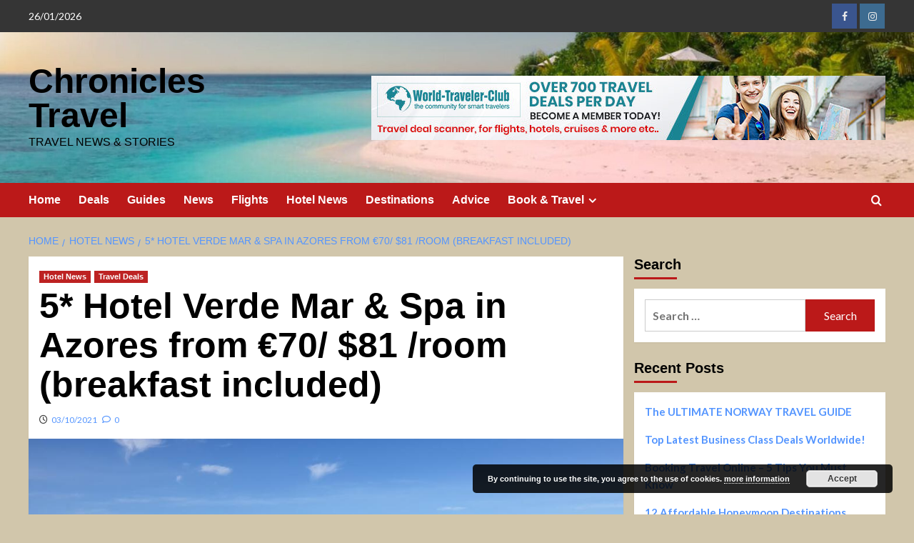

--- FILE ---
content_type: text/html; charset=UTF-8
request_url: https://chroniclestravel.com/5-hotel-verde-mar-spa-in-azores-from-e70-81-room-breakfast-included/
body_size: 124608
content:
<!doctype html>
<html lang="en-US">

<head>
  <meta charset="UTF-8">
  <meta name="viewport" content="width=device-width, initial-scale=1">
  <link rel="profile" href="https://gmpg.org/xfn/11">
  <meta name='robots' content='index, follow, max-image-preview:large, max-snippet:-1, max-video-preview:-1' />
<link rel='preload' href='https://fonts.googleapis.com/css?family=Source%2BSans%2BPro%3A400%2C700%7CLato%3A400%2C700&#038;subset=latin&#038;display=swap' as='style' onload="this.onload=null;this.rel='stylesheet'" type='text/css' media='all' crossorigin='anonymous'>
<link rel='preconnect' href='https://fonts.googleapis.com' crossorigin='anonymous'>
<link rel='preconnect' href='https://fonts.gstatic.com' crossorigin='anonymous'>

	<!-- This site is optimized with the Yoast SEO plugin v26.8 - https://yoast.com/product/yoast-seo-wordpress/ -->
	<title>5* Hotel Verde Mar &amp; Spa in Azores from €70/ $81 /room (breakfast included) - Chronicles Travel</title>
	<meta name="description" content="5* Hotel Verde Mar &amp; Spa in Azores from €70/ $81 /room (breakfast included) - Chronicles Travel" />
	<link rel="canonical" href="https://chroniclestravel.com/5-hotel-verde-mar-spa-in-azores-from-e70-81-room-breakfast-included/" />
	<meta property="og:locale" content="en_US" />
	<meta property="og:type" content="article" />
	<meta property="og:title" content="5* Hotel Verde Mar &amp; Spa in Azores from €70/ $81 /room (breakfast included) - Chronicles Travel" />
	<meta property="og:description" content="5* Hotel Verde Mar &amp; Spa in Azores from €70/ $81 /room (breakfast included) - Chronicles Travel" />
	<meta property="og:url" content="https://chroniclestravel.com/5-hotel-verde-mar-spa-in-azores-from-e70-81-room-breakfast-included/" />
	<meta property="og:site_name" content="Chronicles Travel" />
	<meta property="article:published_time" content="1970-01-01T00:00:00+00:00" />
	<meta property="og:image" content="https://chroniclestravel.com/wp-content/uploads/2021/10/Hotel-Verde-Mar-Spa1.jpg" />
	<meta property="og:image:width" content="1024" />
	<meta property="og:image:height" content="498" />
	<meta property="og:image:type" content="image/jpeg" />
	<meta name="author" content="admin" />
	<meta name="twitter:card" content="summary_large_image" />
	<meta name="twitter:label1" content="Written by" />
	<meta name="twitter:data1" content="admin" />
	<script type="application/ld+json" class="yoast-schema-graph">{"@context":"https://schema.org","@graph":[{"@type":"Article","@id":"https://chroniclestravel.com/5-hotel-verde-mar-spa-in-azores-from-e70-81-room-breakfast-included/#article","isPartOf":{"@id":"https://chroniclestravel.com/5-hotel-verde-mar-spa-in-azores-from-e70-81-room-breakfast-included/"},"author":{"name":"admin","@id":"https://chroniclestravel.com/#/schema/person/3a0da774c74b570c5123b33868938503"},"headline":"5* Hotel Verde Mar &amp; Spa in Azores from €70/ $81 /room (breakfast included)","datePublished":"1970-01-01T00:00:00+00:00","mainEntityOfPage":{"@id":"https://chroniclestravel.com/5-hotel-verde-mar-spa-in-azores-from-e70-81-room-breakfast-included/"},"wordCount":67,"commentCount":0,"publisher":{"@id":"https://chroniclestravel.com/#organization"},"image":{"@id":"https://chroniclestravel.com/5-hotel-verde-mar-spa-in-azores-from-e70-81-room-breakfast-included/#primaryimage"},"thumbnailUrl":"https://chroniclestravel.com/wp-content/uploads/2021/10/Hotel-Verde-Mar-Spa1.jpg","articleSection":["Hotel News","Travel Deals"],"inLanguage":"en-US","potentialAction":[{"@type":"CommentAction","name":"Comment","target":["https://chroniclestravel.com/5-hotel-verde-mar-spa-in-azores-from-e70-81-room-breakfast-included/#respond"]}]},{"@type":"WebPage","@id":"https://chroniclestravel.com/5-hotel-verde-mar-spa-in-azores-from-e70-81-room-breakfast-included/","url":"https://chroniclestravel.com/5-hotel-verde-mar-spa-in-azores-from-e70-81-room-breakfast-included/","name":"5* Hotel Verde Mar &amp; Spa in Azores from €70/ $81 /room (breakfast included) - Chronicles Travel","isPartOf":{"@id":"https://chroniclestravel.com/#website"},"primaryImageOfPage":{"@id":"https://chroniclestravel.com/5-hotel-verde-mar-spa-in-azores-from-e70-81-room-breakfast-included/#primaryimage"},"image":{"@id":"https://chroniclestravel.com/5-hotel-verde-mar-spa-in-azores-from-e70-81-room-breakfast-included/#primaryimage"},"thumbnailUrl":"https://chroniclestravel.com/wp-content/uploads/2021/10/Hotel-Verde-Mar-Spa1.jpg","datePublished":"1970-01-01T00:00:00+00:00","description":"5* Hotel Verde Mar &amp; Spa in Azores from €70/ $81 /room (breakfast included) - Chronicles Travel","breadcrumb":{"@id":"https://chroniclestravel.com/5-hotel-verde-mar-spa-in-azores-from-e70-81-room-breakfast-included/#breadcrumb"},"inLanguage":"en-US","potentialAction":[{"@type":"ReadAction","target":["https://chroniclestravel.com/5-hotel-verde-mar-spa-in-azores-from-e70-81-room-breakfast-included/"]}]},{"@type":"ImageObject","inLanguage":"en-US","@id":"https://chroniclestravel.com/5-hotel-verde-mar-spa-in-azores-from-e70-81-room-breakfast-included/#primaryimage","url":"https://chroniclestravel.com/wp-content/uploads/2021/10/Hotel-Verde-Mar-Spa1.jpg","contentUrl":"https://chroniclestravel.com/wp-content/uploads/2021/10/Hotel-Verde-Mar-Spa1.jpg","width":1024,"height":498},{"@type":"BreadcrumbList","@id":"https://chroniclestravel.com/5-hotel-verde-mar-spa-in-azores-from-e70-81-room-breakfast-included/#breadcrumb","itemListElement":[{"@type":"ListItem","position":1,"name":"Home","item":"https://chroniclestravel.com/"},{"@type":"ListItem","position":2,"name":"5* Hotel Verde Mar &amp; Spa in Azores from €70/ $81 /room (breakfast included)"}]},{"@type":"WebSite","@id":"https://chroniclestravel.com/#website","url":"https://chroniclestravel.com/","name":"Chronicles Travel","description":"Travel News &amp; Stories","publisher":{"@id":"https://chroniclestravel.com/#organization"},"potentialAction":[{"@type":"SearchAction","target":{"@type":"EntryPoint","urlTemplate":"https://chroniclestravel.com/?s={search_term_string}"},"query-input":{"@type":"PropertyValueSpecification","valueRequired":true,"valueName":"search_term_string"}}],"inLanguage":"en-US"},{"@type":"Organization","@id":"https://chroniclestravel.com/#organization","name":"chroniclestravel.com","url":"https://chroniclestravel.com/","logo":{"@type":"ImageObject","inLanguage":"en-US","@id":"https://chroniclestravel.com/#/schema/logo/image/","url":"https://chroniclestravel.com/wp-content/uploads/2021/05/cropped-pexels-photo-1038362.jpeg","contentUrl":"https://chroniclestravel.com/wp-content/uploads/2021/05/cropped-pexels-photo-1038362.jpeg","width":512,"height":512,"caption":"chroniclestravel.com"},"image":{"@id":"https://chroniclestravel.com/#/schema/logo/image/"}},{"@type":"Person","@id":"https://chroniclestravel.com/#/schema/person/3a0da774c74b570c5123b33868938503","name":"admin","image":{"@type":"ImageObject","inLanguage":"en-US","@id":"https://chroniclestravel.com/#/schema/person/image/","url":"https://secure.gravatar.com/avatar/325a1deec03200ae1d573fb1d3bfba8753ee8fb557c8b1c58a4561d1e5d6e448?s=96&d=mm&r=g","contentUrl":"https://secure.gravatar.com/avatar/325a1deec03200ae1d573fb1d3bfba8753ee8fb557c8b1c58a4561d1e5d6e448?s=96&d=mm&r=g","caption":"admin"},"sameAs":["https://chroniclestravel.com"],"url":"https://chroniclestravel.com/author/admin/"}]}</script>
	<!-- / Yoast SEO plugin. -->


<link rel='dns-prefetch' href='//platform.twitter.com' />
<link rel='dns-prefetch' href='//fonts.googleapis.com' />
<link rel='preconnect' href='https://fonts.googleapis.com' />
<link rel='preconnect' href='https://fonts.gstatic.com' />
<link rel="alternate" type="application/rss+xml" title="Chronicles Travel &raquo; Feed" href="https://chroniclestravel.com/feed/" />
<link rel="alternate" type="application/rss+xml" title="Chronicles Travel &raquo; Comments Feed" href="https://chroniclestravel.com/comments/feed/" />
<link rel="alternate" type="application/rss+xml" title="Chronicles Travel &raquo; 5* Hotel Verde Mar &amp; Spa in Azores from €70/ $81 /room (breakfast included) Comments Feed" href="https://chroniclestravel.com/5-hotel-verde-mar-spa-in-azores-from-e70-81-room-breakfast-included/feed/" />
<link rel="alternate" title="oEmbed (JSON)" type="application/json+oembed" href="https://chroniclestravel.com/wp-json/oembed/1.0/embed?url=https%3A%2F%2Fchroniclestravel.com%2F5-hotel-verde-mar-spa-in-azores-from-e70-81-room-breakfast-included%2F" />
<link rel="alternate" title="oEmbed (XML)" type="text/xml+oembed" href="https://chroniclestravel.com/wp-json/oembed/1.0/embed?url=https%3A%2F%2Fchroniclestravel.com%2F5-hotel-verde-mar-spa-in-azores-from-e70-81-room-breakfast-included%2F&#038;format=xml" />
<style id='wp-img-auto-sizes-contain-inline-css' type='text/css'>
img:is([sizes=auto i],[sizes^="auto," i]){contain-intrinsic-size:3000px 1500px}
/*# sourceURL=wp-img-auto-sizes-contain-inline-css */
</style>
<style id='wp-emoji-styles-inline-css' type='text/css'>

	img.wp-smiley, img.emoji {
		display: inline !important;
		border: none !important;
		box-shadow: none !important;
		height: 1em !important;
		width: 1em !important;
		margin: 0 0.07em !important;
		vertical-align: -0.1em !important;
		background: none !important;
		padding: 0 !important;
	}
/*# sourceURL=wp-emoji-styles-inline-css */
</style>
<style id='wp-block-library-inline-css' type='text/css'>
:root{--wp-block-synced-color:#7a00df;--wp-block-synced-color--rgb:122,0,223;--wp-bound-block-color:var(--wp-block-synced-color);--wp-editor-canvas-background:#ddd;--wp-admin-theme-color:#007cba;--wp-admin-theme-color--rgb:0,124,186;--wp-admin-theme-color-darker-10:#006ba1;--wp-admin-theme-color-darker-10--rgb:0,107,160.5;--wp-admin-theme-color-darker-20:#005a87;--wp-admin-theme-color-darker-20--rgb:0,90,135;--wp-admin-border-width-focus:2px}@media (min-resolution:192dpi){:root{--wp-admin-border-width-focus:1.5px}}.wp-element-button{cursor:pointer}:root .has-very-light-gray-background-color{background-color:#eee}:root .has-very-dark-gray-background-color{background-color:#313131}:root .has-very-light-gray-color{color:#eee}:root .has-very-dark-gray-color{color:#313131}:root .has-vivid-green-cyan-to-vivid-cyan-blue-gradient-background{background:linear-gradient(135deg,#00d084,#0693e3)}:root .has-purple-crush-gradient-background{background:linear-gradient(135deg,#34e2e4,#4721fb 50%,#ab1dfe)}:root .has-hazy-dawn-gradient-background{background:linear-gradient(135deg,#faaca8,#dad0ec)}:root .has-subdued-olive-gradient-background{background:linear-gradient(135deg,#fafae1,#67a671)}:root .has-atomic-cream-gradient-background{background:linear-gradient(135deg,#fdd79a,#004a59)}:root .has-nightshade-gradient-background{background:linear-gradient(135deg,#330968,#31cdcf)}:root .has-midnight-gradient-background{background:linear-gradient(135deg,#020381,#2874fc)}:root{--wp--preset--font-size--normal:16px;--wp--preset--font-size--huge:42px}.has-regular-font-size{font-size:1em}.has-larger-font-size{font-size:2.625em}.has-normal-font-size{font-size:var(--wp--preset--font-size--normal)}.has-huge-font-size{font-size:var(--wp--preset--font-size--huge)}.has-text-align-center{text-align:center}.has-text-align-left{text-align:left}.has-text-align-right{text-align:right}.has-fit-text{white-space:nowrap!important}#end-resizable-editor-section{display:none}.aligncenter{clear:both}.items-justified-left{justify-content:flex-start}.items-justified-center{justify-content:center}.items-justified-right{justify-content:flex-end}.items-justified-space-between{justify-content:space-between}.screen-reader-text{border:0;clip-path:inset(50%);height:1px;margin:-1px;overflow:hidden;padding:0;position:absolute;width:1px;word-wrap:normal!important}.screen-reader-text:focus{background-color:#ddd;clip-path:none;color:#444;display:block;font-size:1em;height:auto;left:5px;line-height:normal;padding:15px 23px 14px;text-decoration:none;top:5px;width:auto;z-index:100000}html :where(.has-border-color){border-style:solid}html :where([style*=border-top-color]){border-top-style:solid}html :where([style*=border-right-color]){border-right-style:solid}html :where([style*=border-bottom-color]){border-bottom-style:solid}html :where([style*=border-left-color]){border-left-style:solid}html :where([style*=border-width]){border-style:solid}html :where([style*=border-top-width]){border-top-style:solid}html :where([style*=border-right-width]){border-right-style:solid}html :where([style*=border-bottom-width]){border-bottom-style:solid}html :where([style*=border-left-width]){border-left-style:solid}html :where(img[class*=wp-image-]){height:auto;max-width:100%}:where(figure){margin:0 0 1em}html :where(.is-position-sticky){--wp-admin--admin-bar--position-offset:var(--wp-admin--admin-bar--height,0px)}@media screen and (max-width:600px){html :where(.is-position-sticky){--wp-admin--admin-bar--position-offset:0px}}

/*# sourceURL=wp-block-library-inline-css */
</style><style id='global-styles-inline-css' type='text/css'>
:root{--wp--preset--aspect-ratio--square: 1;--wp--preset--aspect-ratio--4-3: 4/3;--wp--preset--aspect-ratio--3-4: 3/4;--wp--preset--aspect-ratio--3-2: 3/2;--wp--preset--aspect-ratio--2-3: 2/3;--wp--preset--aspect-ratio--16-9: 16/9;--wp--preset--aspect-ratio--9-16: 9/16;--wp--preset--color--black: #000000;--wp--preset--color--cyan-bluish-gray: #abb8c3;--wp--preset--color--white: #ffffff;--wp--preset--color--pale-pink: #f78da7;--wp--preset--color--vivid-red: #cf2e2e;--wp--preset--color--luminous-vivid-orange: #ff6900;--wp--preset--color--luminous-vivid-amber: #fcb900;--wp--preset--color--light-green-cyan: #7bdcb5;--wp--preset--color--vivid-green-cyan: #00d084;--wp--preset--color--pale-cyan-blue: #8ed1fc;--wp--preset--color--vivid-cyan-blue: #0693e3;--wp--preset--color--vivid-purple: #9b51e0;--wp--preset--gradient--vivid-cyan-blue-to-vivid-purple: linear-gradient(135deg,rgb(6,147,227) 0%,rgb(155,81,224) 100%);--wp--preset--gradient--light-green-cyan-to-vivid-green-cyan: linear-gradient(135deg,rgb(122,220,180) 0%,rgb(0,208,130) 100%);--wp--preset--gradient--luminous-vivid-amber-to-luminous-vivid-orange: linear-gradient(135deg,rgb(252,185,0) 0%,rgb(255,105,0) 100%);--wp--preset--gradient--luminous-vivid-orange-to-vivid-red: linear-gradient(135deg,rgb(255,105,0) 0%,rgb(207,46,46) 100%);--wp--preset--gradient--very-light-gray-to-cyan-bluish-gray: linear-gradient(135deg,rgb(238,238,238) 0%,rgb(169,184,195) 100%);--wp--preset--gradient--cool-to-warm-spectrum: linear-gradient(135deg,rgb(74,234,220) 0%,rgb(151,120,209) 20%,rgb(207,42,186) 40%,rgb(238,44,130) 60%,rgb(251,105,98) 80%,rgb(254,248,76) 100%);--wp--preset--gradient--blush-light-purple: linear-gradient(135deg,rgb(255,206,236) 0%,rgb(152,150,240) 100%);--wp--preset--gradient--blush-bordeaux: linear-gradient(135deg,rgb(254,205,165) 0%,rgb(254,45,45) 50%,rgb(107,0,62) 100%);--wp--preset--gradient--luminous-dusk: linear-gradient(135deg,rgb(255,203,112) 0%,rgb(199,81,192) 50%,rgb(65,88,208) 100%);--wp--preset--gradient--pale-ocean: linear-gradient(135deg,rgb(255,245,203) 0%,rgb(182,227,212) 50%,rgb(51,167,181) 100%);--wp--preset--gradient--electric-grass: linear-gradient(135deg,rgb(202,248,128) 0%,rgb(113,206,126) 100%);--wp--preset--gradient--midnight: linear-gradient(135deg,rgb(2,3,129) 0%,rgb(40,116,252) 100%);--wp--preset--font-size--small: 13px;--wp--preset--font-size--medium: 20px;--wp--preset--font-size--large: 36px;--wp--preset--font-size--x-large: 42px;--wp--preset--spacing--20: 0.44rem;--wp--preset--spacing--30: 0.67rem;--wp--preset--spacing--40: 1rem;--wp--preset--spacing--50: 1.5rem;--wp--preset--spacing--60: 2.25rem;--wp--preset--spacing--70: 3.38rem;--wp--preset--spacing--80: 5.06rem;--wp--preset--shadow--natural: 6px 6px 9px rgba(0, 0, 0, 0.2);--wp--preset--shadow--deep: 12px 12px 50px rgba(0, 0, 0, 0.4);--wp--preset--shadow--sharp: 6px 6px 0px rgba(0, 0, 0, 0.2);--wp--preset--shadow--outlined: 6px 6px 0px -3px rgb(255, 255, 255), 6px 6px rgb(0, 0, 0);--wp--preset--shadow--crisp: 6px 6px 0px rgb(0, 0, 0);}:root { --wp--style--global--content-size: 800px;--wp--style--global--wide-size: 1200px; }:where(body) { margin: 0; }.wp-site-blocks > .alignleft { float: left; margin-right: 2em; }.wp-site-blocks > .alignright { float: right; margin-left: 2em; }.wp-site-blocks > .aligncenter { justify-content: center; margin-left: auto; margin-right: auto; }:where(.wp-site-blocks) > * { margin-block-start: 24px; margin-block-end: 0; }:where(.wp-site-blocks) > :first-child { margin-block-start: 0; }:where(.wp-site-blocks) > :last-child { margin-block-end: 0; }:root { --wp--style--block-gap: 24px; }:root :where(.is-layout-flow) > :first-child{margin-block-start: 0;}:root :where(.is-layout-flow) > :last-child{margin-block-end: 0;}:root :where(.is-layout-flow) > *{margin-block-start: 24px;margin-block-end: 0;}:root :where(.is-layout-constrained) > :first-child{margin-block-start: 0;}:root :where(.is-layout-constrained) > :last-child{margin-block-end: 0;}:root :where(.is-layout-constrained) > *{margin-block-start: 24px;margin-block-end: 0;}:root :where(.is-layout-flex){gap: 24px;}:root :where(.is-layout-grid){gap: 24px;}.is-layout-flow > .alignleft{float: left;margin-inline-start: 0;margin-inline-end: 2em;}.is-layout-flow > .alignright{float: right;margin-inline-start: 2em;margin-inline-end: 0;}.is-layout-flow > .aligncenter{margin-left: auto !important;margin-right: auto !important;}.is-layout-constrained > .alignleft{float: left;margin-inline-start: 0;margin-inline-end: 2em;}.is-layout-constrained > .alignright{float: right;margin-inline-start: 2em;margin-inline-end: 0;}.is-layout-constrained > .aligncenter{margin-left: auto !important;margin-right: auto !important;}.is-layout-constrained > :where(:not(.alignleft):not(.alignright):not(.alignfull)){max-width: var(--wp--style--global--content-size);margin-left: auto !important;margin-right: auto !important;}.is-layout-constrained > .alignwide{max-width: var(--wp--style--global--wide-size);}body .is-layout-flex{display: flex;}.is-layout-flex{flex-wrap: wrap;align-items: center;}.is-layout-flex > :is(*, div){margin: 0;}body .is-layout-grid{display: grid;}.is-layout-grid > :is(*, div){margin: 0;}body{padding-top: 0px;padding-right: 0px;padding-bottom: 0px;padding-left: 0px;}a:where(:not(.wp-element-button)){text-decoration: none;}:root :where(.wp-element-button, .wp-block-button__link){background-color: #32373c;border-radius: 0;border-width: 0;color: #fff;font-family: inherit;font-size: inherit;font-style: inherit;font-weight: inherit;letter-spacing: inherit;line-height: inherit;padding-top: calc(0.667em + 2px);padding-right: calc(1.333em + 2px);padding-bottom: calc(0.667em + 2px);padding-left: calc(1.333em + 2px);text-decoration: none;text-transform: inherit;}.has-black-color{color: var(--wp--preset--color--black) !important;}.has-cyan-bluish-gray-color{color: var(--wp--preset--color--cyan-bluish-gray) !important;}.has-white-color{color: var(--wp--preset--color--white) !important;}.has-pale-pink-color{color: var(--wp--preset--color--pale-pink) !important;}.has-vivid-red-color{color: var(--wp--preset--color--vivid-red) !important;}.has-luminous-vivid-orange-color{color: var(--wp--preset--color--luminous-vivid-orange) !important;}.has-luminous-vivid-amber-color{color: var(--wp--preset--color--luminous-vivid-amber) !important;}.has-light-green-cyan-color{color: var(--wp--preset--color--light-green-cyan) !important;}.has-vivid-green-cyan-color{color: var(--wp--preset--color--vivid-green-cyan) !important;}.has-pale-cyan-blue-color{color: var(--wp--preset--color--pale-cyan-blue) !important;}.has-vivid-cyan-blue-color{color: var(--wp--preset--color--vivid-cyan-blue) !important;}.has-vivid-purple-color{color: var(--wp--preset--color--vivid-purple) !important;}.has-black-background-color{background-color: var(--wp--preset--color--black) !important;}.has-cyan-bluish-gray-background-color{background-color: var(--wp--preset--color--cyan-bluish-gray) !important;}.has-white-background-color{background-color: var(--wp--preset--color--white) !important;}.has-pale-pink-background-color{background-color: var(--wp--preset--color--pale-pink) !important;}.has-vivid-red-background-color{background-color: var(--wp--preset--color--vivid-red) !important;}.has-luminous-vivid-orange-background-color{background-color: var(--wp--preset--color--luminous-vivid-orange) !important;}.has-luminous-vivid-amber-background-color{background-color: var(--wp--preset--color--luminous-vivid-amber) !important;}.has-light-green-cyan-background-color{background-color: var(--wp--preset--color--light-green-cyan) !important;}.has-vivid-green-cyan-background-color{background-color: var(--wp--preset--color--vivid-green-cyan) !important;}.has-pale-cyan-blue-background-color{background-color: var(--wp--preset--color--pale-cyan-blue) !important;}.has-vivid-cyan-blue-background-color{background-color: var(--wp--preset--color--vivid-cyan-blue) !important;}.has-vivid-purple-background-color{background-color: var(--wp--preset--color--vivid-purple) !important;}.has-black-border-color{border-color: var(--wp--preset--color--black) !important;}.has-cyan-bluish-gray-border-color{border-color: var(--wp--preset--color--cyan-bluish-gray) !important;}.has-white-border-color{border-color: var(--wp--preset--color--white) !important;}.has-pale-pink-border-color{border-color: var(--wp--preset--color--pale-pink) !important;}.has-vivid-red-border-color{border-color: var(--wp--preset--color--vivid-red) !important;}.has-luminous-vivid-orange-border-color{border-color: var(--wp--preset--color--luminous-vivid-orange) !important;}.has-luminous-vivid-amber-border-color{border-color: var(--wp--preset--color--luminous-vivid-amber) !important;}.has-light-green-cyan-border-color{border-color: var(--wp--preset--color--light-green-cyan) !important;}.has-vivid-green-cyan-border-color{border-color: var(--wp--preset--color--vivid-green-cyan) !important;}.has-pale-cyan-blue-border-color{border-color: var(--wp--preset--color--pale-cyan-blue) !important;}.has-vivid-cyan-blue-border-color{border-color: var(--wp--preset--color--vivid-cyan-blue) !important;}.has-vivid-purple-border-color{border-color: var(--wp--preset--color--vivid-purple) !important;}.has-vivid-cyan-blue-to-vivid-purple-gradient-background{background: var(--wp--preset--gradient--vivid-cyan-blue-to-vivid-purple) !important;}.has-light-green-cyan-to-vivid-green-cyan-gradient-background{background: var(--wp--preset--gradient--light-green-cyan-to-vivid-green-cyan) !important;}.has-luminous-vivid-amber-to-luminous-vivid-orange-gradient-background{background: var(--wp--preset--gradient--luminous-vivid-amber-to-luminous-vivid-orange) !important;}.has-luminous-vivid-orange-to-vivid-red-gradient-background{background: var(--wp--preset--gradient--luminous-vivid-orange-to-vivid-red) !important;}.has-very-light-gray-to-cyan-bluish-gray-gradient-background{background: var(--wp--preset--gradient--very-light-gray-to-cyan-bluish-gray) !important;}.has-cool-to-warm-spectrum-gradient-background{background: var(--wp--preset--gradient--cool-to-warm-spectrum) !important;}.has-blush-light-purple-gradient-background{background: var(--wp--preset--gradient--blush-light-purple) !important;}.has-blush-bordeaux-gradient-background{background: var(--wp--preset--gradient--blush-bordeaux) !important;}.has-luminous-dusk-gradient-background{background: var(--wp--preset--gradient--luminous-dusk) !important;}.has-pale-ocean-gradient-background{background: var(--wp--preset--gradient--pale-ocean) !important;}.has-electric-grass-gradient-background{background: var(--wp--preset--gradient--electric-grass) !important;}.has-midnight-gradient-background{background: var(--wp--preset--gradient--midnight) !important;}.has-small-font-size{font-size: var(--wp--preset--font-size--small) !important;}.has-medium-font-size{font-size: var(--wp--preset--font-size--medium) !important;}.has-large-font-size{font-size: var(--wp--preset--font-size--large) !important;}.has-x-large-font-size{font-size: var(--wp--preset--font-size--x-large) !important;}
/*# sourceURL=global-styles-inline-css */
</style>

<link rel='stylesheet' id='ansar-import-css' href='https://chroniclestravel.com/wp-content/plugins/ansar-import/public/css/ansar-import-public.css?ver=2.1.0' type='text/css' media='all' />
<link rel='stylesheet' id='usp_style-css' href='https://chroniclestravel.com/wp-content/plugins/user-submitted-posts/resources/usp.css?ver=20260113' type='text/css' media='all' />
<link rel='stylesheet' id='wp-autonomous-rss-css' href='https://chroniclestravel.com/wp-content/plugins/wp-autonomous-rss/public/css/wp-autonomous-rss-public.css?ver=1.0.0' type='text/css' media='all' />
<link rel='stylesheet' id='wp-autonomous-youtube-css' href='https://chroniclestravel.com/wp-content/plugins/wp-autonomous-youtube/public/css/wp-autonomous-youtube-public.css?ver=1.0.0' type='text/css' media='all' />
<link rel='stylesheet' id='covernews-google-fonts-css' href='https://fonts.googleapis.com/css?family=Source%2BSans%2BPro%3A400%2C700%7CLato%3A400%2C700&#038;subset=latin&#038;display=swap' type='text/css' media='all' />
<link rel='stylesheet' id='covernews-icons-css' href='https://chroniclestravel.com/wp-content/themes/covernews/assets/icons/style.css?ver=5ac9c1cf128725ba5af1fc6a7016492c' type='text/css' media='all' />
<link rel='stylesheet' id='bootstrap-css' href='https://chroniclestravel.com/wp-content/themes/covernews/assets/bootstrap/css/bootstrap.min.css?ver=5ac9c1cf128725ba5af1fc6a7016492c' type='text/css' media='all' />
<link rel='stylesheet' id='covernews-style-css' href='https://chroniclestravel.com/wp-content/themes/covernews/style.min.css?ver=6.0.5' type='text/css' media='all' />
<link rel='stylesheet' id='heateor_sss_frontend_css-css' href='https://chroniclestravel.com/wp-content/plugins/sassy-social-share/public/css/sassy-social-share-public.css?ver=3.3.79' type='text/css' media='all' />
<style id='heateor_sss_frontend_css-inline-css' type='text/css'>
.heateor_sss_button_instagram span.heateor_sss_svg,a.heateor_sss_instagram span.heateor_sss_svg{background:radial-gradient(circle at 30% 107%,#fdf497 0,#fdf497 5%,#fd5949 45%,#d6249f 60%,#285aeb 90%)}.heateor_sss_horizontal_sharing .heateor_sss_svg,.heateor_sss_standard_follow_icons_container .heateor_sss_svg{color:#fff;border-width:0px;border-style:solid;border-color:transparent}.heateor_sss_horizontal_sharing .heateorSssTCBackground{color:#666}.heateor_sss_horizontal_sharing span.heateor_sss_svg:hover,.heateor_sss_standard_follow_icons_container span.heateor_sss_svg:hover{border-color:transparent;}.heateor_sss_vertical_sharing span.heateor_sss_svg,.heateor_sss_floating_follow_icons_container span.heateor_sss_svg{color:#fff;border-width:0px;border-style:solid;border-color:transparent;}.heateor_sss_vertical_sharing .heateorSssTCBackground{color:#666;}.heateor_sss_vertical_sharing span.heateor_sss_svg:hover,.heateor_sss_floating_follow_icons_container span.heateor_sss_svg:hover{border-color:transparent;}@media screen and (max-width:783px) {.heateor_sss_vertical_sharing{display:none!important}}
/*# sourceURL=heateor_sss_frontend_css-inline-css */
</style>
<script type="text/javascript" src="https://chroniclestravel.com/wp-includes/js/jquery/jquery.min.js?ver=3.7.1" id="jquery-core-js"></script>
<script type="text/javascript" src="https://chroniclestravel.com/wp-includes/js/jquery/jquery-migrate.min.js?ver=3.4.1" id="jquery-migrate-js"></script>
<script type="text/javascript" src="https://chroniclestravel.com/wp-content/plugins/ansar-import/public/js/ansar-import-public.js?ver=2.1.0" id="ansar-import-js"></script>
<script type="text/javascript" src="https://chroniclestravel.com/wp-content/plugins/strato-assistant/js/cookies.js?ver=5ac9c1cf128725ba5af1fc6a7016492c" id="strato-assistant-wp-cookies-js"></script>
<script type="text/javascript" src="https://chroniclestravel.com/wp-content/plugins/user-submitted-posts/resources/jquery.chosen.js?ver=20260113" id="usp_chosen-js"></script>
<script type="text/javascript" src="https://chroniclestravel.com/wp-content/plugins/user-submitted-posts/resources/jquery.cookie.js?ver=20260113" id="usp_cookie-js"></script>
<script type="text/javascript" src="https://chroniclestravel.com/wp-content/plugins/user-submitted-posts/resources/jquery.parsley.min.js?ver=20260113" id="usp_parsley-js"></script>
<script type="text/javascript" id="usp_core-js-before">
/* <![CDATA[ */
var usp_custom_field = "usp_custom_field"; var usp_custom_field_2 = ""; var usp_custom_checkbox = "usp_custom_checkbox"; var usp_case_sensitivity = "false"; var usp_min_images = 0; var usp_max_images = 1; var usp_parsley_error = "Incorrect response."; var usp_multiple_cats = 1; var usp_existing_tags = 0; var usp_recaptcha_disp = "hide"; var usp_recaptcha_vers = "2"; var usp_recaptcha_key = ""; var challenge_nonce = "4c0f11783b"; var ajax_url = "https:\/\/chroniclestravel.com\/wp-admin\/admin-ajax.php"; 
//# sourceURL=usp_core-js-before
/* ]]> */
</script>
<script type="text/javascript" src="https://chroniclestravel.com/wp-content/plugins/user-submitted-posts/resources/jquery.usp.core.js?ver=20260113" id="usp_core-js"></script>
<script type="text/javascript" src="https://chroniclestravel.com/wp-content/plugins/wp-autonomous-rss/public/js/wp-autonomous-rss-public.js?ver=1.0.0" id="wp-autonomous-rss-js"></script>
<script type="text/javascript" src="https://chroniclestravel.com/wp-content/plugins/wp-autonomous-youtube/public/js/wp-autonomous-youtube-public.js?ver=1.0.0" id="wp-autonomous-youtube-js"></script>
<link rel="https://api.w.org/" href="https://chroniclestravel.com/wp-json/" /><link rel="alternate" title="JSON" type="application/json" href="https://chroniclestravel.com/wp-json/wp/v2/posts/1458" /><link rel="EditURI" type="application/rsd+xml" title="RSD" href="https://chroniclestravel.com/xmlrpc.php?rsd" />

<link rel='shortlink' href='https://chroniclestravel.com/?p=1458' />
<style type="text/css">
.feedzy-rss-link-icon:after {
	content: url("https://chroniclestravel.com/wp-content/plugins/feedzy-rss-feeds/img/external-link.png");
	margin-left: 3px;
}
</style>
		<script>
  (function (s, t, a, y, twenty, two) {
    s.Stay22 = s.Stay22 || {};
    s.Stay22.params = { lmaID: '690e0e341467424b5f72d59b' };
    twenty = t.createElement(a);
    two = t.getElementsByTagName(a)[0];
    twenty.async = 1;
    twenty.src = y;
    two.parentNode.insertBefore(twenty, two);
  })(window, document, 'script', 'https://scripts.stay22.com/letmeallez.js');
</script><!-- Analytics by WP Statistics - https://wp-statistics.com -->
<link rel="preload" href="https://chroniclestravel.com/wp-content/uploads/2021/05/cropped-cropped-pexels-photo-221471.jpeg" as="image"><link rel="pingback" href="https://chroniclestravel.com/xmlrpc.php">        <style type="text/css">
                        body .masthead-banner.data-bg:before {
                background: rgba(0,0,0,0);
            }
                        .site-title a,
            .site-header .site-branding .site-title a:visited,
            .site-header .site-branding .site-title a:hover,
            .site-description {
                color: #000000            }

            body.aft-dark-mode .site-title a,
      body.aft-dark-mode .site-header .site-branding .site-title a:visited,
      body.aft-dark-mode .site-header .site-branding .site-title a:hover,
      body.aft-dark-mode .site-description {
        color: #ffffff;
      }

            .site-branding .site-title {
                font-size: 48px;
            }

            @media only screen and (max-width: 640px) {
                .header-layout-3 .site-header .site-branding .site-title,
                .site-branding .site-title {
                    font-size: 60px;

                }
              }   

           @media only screen and (max-width: 375px) {
               .header-layout-3 .site-header .site-branding .site-title,
               .site-branding .site-title {
                        font-size: 50px;

                    }
                }
                
                    .elementor-template-full-width .elementor-section.elementor-section-full_width > .elementor-container,
        .elementor-template-full-width .elementor-section.elementor-section-boxed > .elementor-container{
            max-width: 1200px;
        }
        @media (min-width: 1600px){
            .elementor-template-full-width .elementor-section.elementor-section-full_width > .elementor-container,
            .elementor-template-full-width .elementor-section.elementor-section-boxed > .elementor-container{
                max-width: 1600px;
            }
        }
        
        .align-content-left .elementor-section-stretched,
        .align-content-right .elementor-section-stretched {
            max-width: 100%;
            left: 0 !important;
        }


        </style>
        <style type="text/css" id="custom-background-css">
body.custom-background { background-color: #d1c6ab; }
</style>
	<link rel="icon" href="https://chroniclestravel.com/wp-content/uploads/2021/05/cropped-travel-1883060_1280-32x32.png" sizes="32x32" />
<link rel="icon" href="https://chroniclestravel.com/wp-content/uploads/2021/05/cropped-travel-1883060_1280-192x192.png" sizes="192x192" />
<link rel="apple-touch-icon" href="https://chroniclestravel.com/wp-content/uploads/2021/05/cropped-travel-1883060_1280-180x180.png" />
<meta name="msapplication-TileImage" content="https://chroniclestravel.com/wp-content/uploads/2021/05/cropped-travel-1883060_1280-270x270.png" />
		<style type="text/css" id="wp-custom-css">
			a { color: #5495ff }
.container #secondary a { color: #5495ff }		</style>
		<link rel='stylesheet' id='basecss-css' href='https://chroniclestravel.com/wp-content/plugins/eu-cookie-law/css/style.css?ver=5ac9c1cf128725ba5af1fc6a7016492c' type='text/css' media='all' />
<link rel='stylesheet' id='slick-css' href='https://chroniclestravel.com/wp-content/themes/covernews/assets/slick/css/slick.css?ver=5ac9c1cf128725ba5af1fc6a7016492c' type='text/css' media='all' />
</head>

<body data-ocssl='1' class="wp-singular post-template-default single single-post postid-1458 single-format-standard custom-background wp-embed-responsive wp-theme-covernews default-content-layout archive-layout-grid scrollup-sticky-header aft-sticky-header aft-sticky-sidebar default aft-container-default aft-main-banner-slider-editors-picks-trending single-content-mode-default header-image-default align-content-left aft-and">
  
      <div id="af-preloader">
      <div id="loader-wrapper">
        <div id="loader"></div>
      </div>
    </div>
  
  <div id="page" class="site">
    <a class="skip-link screen-reader-text" href="#content">Skip to content</a>

    <div class="header-layout-1">
      <div class="top-masthead">

      <div class="container">
        <div class="row">
                      <div class="col-xs-12 col-sm-12 col-md-8 device-center">
                              <span class="topbar-date">
                  26/01/2026                </span>

              
                          </div>
                                <div class="col-xs-12 col-sm-12 col-md-4 pull-right">
              <div class="social-navigation"><ul id="social-menu" class="menu"><li id="menu-item-175" class="menu-item menu-item-type-custom menu-item-object-custom menu-item-175"><a href="https://www.facebook.com/theworldtravelerclub"><span class="screen-reader-text">Facebook</span></a></li>
<li id="menu-item-176" class="menu-item menu-item-type-custom menu-item-object-custom menu-item-176"><a href="https://www.instagram.com/theworldtravelerclub/"><span class="screen-reader-text">Instagram</span></a></li>
</ul></div>            </div>
                  </div>
      </div>
    </div> <!--    Topbar Ends-->
    <header id="masthead" class="site-header">
        <div class="masthead-banner af-header-image data-bg" style="background-image: url(https://chroniclestravel.com/wp-content/uploads/2021/05/cropped-cropped-pexels-photo-221471.jpeg);">
      <div class="container">
        <div class="row">
          <div class="col-md-4">
            <div class="site-branding">
                              <p class="site-title font-family-1">
                  <a href="https://chroniclestravel.com/" rel="home">Chronicles Travel</a>
                </p>
              
                              <p class="site-description">Travel News &amp; Stories</p>
                          </div>
          </div>
          <div class="col-md-8">
                        <div class="banner-promotions-wrapper">
                                    <div class="promotion-section">
                        <a href="https://worldtravelerclub.com" target="_blank">
                            <img width="720" height="90" src="https://chroniclestravel.com/wp-content/uploads/2021/05/cropped-720x90-1.jpg" class="attachment-full size-full" alt="cropped-720x90-1.jpg" decoding="async" fetchpriority="high" srcset="https://chroniclestravel.com/wp-content/uploads/2021/05/cropped-720x90-1.jpg 720w, https://chroniclestravel.com/wp-content/uploads/2021/05/cropped-720x90-1-300x38.jpg 300w" sizes="(max-width: 720px) 100vw, 720px" loading="lazy" />                        </a>
                    </div>
                                
            </div>
            <!-- Trending line END -->
                      </div>
        </div>
      </div>
    </div>
    <nav id="site-navigation" class="main-navigation">
      <div class="container">
        <div class="row">
          <div class="kol-12">
            <div class="navigation-container">

              <div class="main-navigation-container-items-wrapper">

                <span class="toggle-menu">
                  <a
                    href="#"
                    class="aft-void-menu"
                    role="button"
                    aria-label="Toggle Primary Menu"
                    aria-controls="primary-menu" aria-expanded="false">
                    <span class="screen-reader-text">Primary Menu</span>
                    <i class="ham"></i>
                  </a>
                </span>
                <span class="af-mobile-site-title-wrap">
                                    <p class="site-title font-family-1">
                    <a href="https://chroniclestravel.com/" rel="home">Chronicles Travel</a>
                  </p>
                </span>
                <div class="menu main-menu"><ul id="primary-menu" class="menu"><li id="menu-item-44" class="menu-item menu-item-type-custom menu-item-object-custom menu-item-home menu-item-44"><a href="https://chroniclestravel.com/">Home</a></li>
<li id="menu-item-47" class="menu-item menu-item-type-taxonomy menu-item-object-category current-post-ancestor current-menu-parent current-post-parent menu-item-47"><a href="https://chroniclestravel.com/category/travel-deals/">Deals</a></li>
<li id="menu-item-48" class="menu-item menu-item-type-taxonomy menu-item-object-category menu-item-48"><a href="https://chroniclestravel.com/category/guides/">Guides</a></li>
<li id="menu-item-49" class="menu-item menu-item-type-taxonomy menu-item-object-category menu-item-49"><a href="https://chroniclestravel.com/category/news/">News</a></li>
<li id="menu-item-50" class="menu-item menu-item-type-taxonomy menu-item-object-category menu-item-50"><a href="https://chroniclestravel.com/category/flights/">Flights</a></li>
<li id="menu-item-363" class="menu-item menu-item-type-taxonomy menu-item-object-category current-post-ancestor current-menu-parent current-post-parent menu-item-363"><a href="https://chroniclestravel.com/category/hotel-news/">Hotel News</a></li>
<li id="menu-item-45" class="menu-item menu-item-type-taxonomy menu-item-object-category menu-item-45"><a href="https://chroniclestravel.com/category/destinations/">Destinations</a></li>
<li id="menu-item-100" class="menu-item menu-item-type-taxonomy menu-item-object-category menu-item-100"><a href="https://chroniclestravel.com/category/advice/">Advice</a></li>
<li id="menu-item-83" class="menu-item menu-item-type-post_type menu-item-object-page menu-item-has-children menu-item-83"><a href="https://chroniclestravel.com/book-travel/">Book &#038; Travel</a>
<ul class="sub-menu">
	<li id="menu-item-254" class="menu-item menu-item-type-post_type menu-item-object-page menu-item-254"><a href="https://chroniclestravel.com/hotel-search/">Hotel Search</a></li>
	<li id="menu-item-250" class="menu-item menu-item-type-post_type menu-item-object-page menu-item-250"><a href="https://chroniclestravel.com/flight-search/">Flight Search</a></li>
	<li id="menu-item-110" class="menu-item menu-item-type-post_type menu-item-object-page menu-item-110"><a href="https://chroniclestravel.com/car-rental/">Car Rental</a></li>
</ul>
</li>
</ul></div>              </div>
              <div class="cart-search">

                <div class="af-search-wrap">
                  <div class="search-overlay">
                    <a href="#" title="Search" class="search-icon">
                      <i class="fa fa-search"></i>
                    </a>
                    <div class="af-search-form">
                      <form role="search" method="get" class="search-form" action="https://chroniclestravel.com/">
				<label>
					<span class="screen-reader-text">Search for:</span>
					<input type="search" class="search-field" placeholder="Search &hellip;" value="" name="s" />
				</label>
				<input type="submit" class="search-submit" value="Search" />
			</form>                    </div>
                  </div>
                </div>
              </div>


            </div>
          </div>
        </div>
      </div>
    </nav>
  </header>
</div>

    
    <div id="content" class="container">
                <div class="em-breadcrumbs font-family-1 covernews-breadcrumbs">
      <div class="row">
        <div role="navigation" aria-label="Breadcrumbs" class="breadcrumb-trail breadcrumbs" itemprop="breadcrumb"><ul class="trail-items" itemscope itemtype="http://schema.org/BreadcrumbList"><meta name="numberOfItems" content="3" /><meta name="itemListOrder" content="Ascending" /><li itemprop="itemListElement" itemscope itemtype="http://schema.org/ListItem" class="trail-item trail-begin"><a href="https://chroniclestravel.com/" rel="home" itemprop="item"><span itemprop="name">Home</span></a><meta itemprop="position" content="1" /></li><li itemprop="itemListElement" itemscope itemtype="http://schema.org/ListItem" class="trail-item"><a href="https://chroniclestravel.com/category/hotel-news/" itemprop="item"><span itemprop="name">Hotel News</span></a><meta itemprop="position" content="2" /></li><li itemprop="itemListElement" itemscope itemtype="http://schema.org/ListItem" class="trail-item trail-end"><a href="https://chroniclestravel.com/5-hotel-verde-mar-spa-in-azores-from-e70-81-room-breakfast-included/" itemprop="item"><span itemprop="name">5* Hotel Verde Mar &amp; Spa in Azores from €70/ $81 /room (breakfast included)</span></a><meta itemprop="position" content="3" /></li></ul></div>      </div>
    </div>
        <div class="section-block-upper row">
                <div id="primary" class="content-area">
                    <main id="main" class="site-main">

                                                    <article id="post-1458" class="af-single-article post-1458 post type-post status-publish format-standard has-post-thumbnail hentry category-hotel-news category-travel-deals">
                                <div class="entry-content-wrap">
                                    <header class="entry-header">

    <div class="header-details-wrapper">
        <div class="entry-header-details">
                            <div class="figure-categories figure-categories-bg">
                                        <ul class="cat-links"><li class="meta-category">
                             <a class="covernews-categories category-color-1"
                            href="https://chroniclestravel.com/category/hotel-news/" 
                            aria-label="View all posts in Hotel News"> 
                                 Hotel News
                             </a>
                        </li><li class="meta-category">
                             <a class="covernews-categories category-color-1"
                            href="https://chroniclestravel.com/category/travel-deals/" 
                            aria-label="View all posts in Travel Deals"> 
                                 Travel Deals
                             </a>
                        </li></ul>                </div>
                        <h1 class="entry-title">5* Hotel Verde Mar &amp; Spa in Azores from €70/ $81 /room (breakfast included)</h1>
            
                
    <span class="author-links">

                    <span class="item-metadata posts-date">
          <i class="far fa-clock"></i>
          <a href="https://chroniclestravel.com/2021/10/">
            03/10/2021          </a>
        </span>
                      <span class="aft-comment-count">
            <a href="https://chroniclestravel.com/5-hotel-verde-mar-spa-in-azores-from-e70-81-room-breakfast-included/">
              <i class="far fa-comment"></i>
              <span class="aft-show-hover">
                0              </span>
            </a>
          </span>
          </span>
                

                    </div>
    </div>

        <div class="aft-post-thumbnail-wrapper">    
                    <div class="post-thumbnail full-width-image">
                    <img width="1024" height="498" src="https://chroniclestravel.com/wp-content/uploads/2021/10/Hotel-Verde-Mar-Spa1.jpg" class="attachment-covernews-featured size-covernews-featured wp-post-image" alt="Hotel-Verde-Mar-Spa1.jpg" decoding="async" srcset="https://chroniclestravel.com/wp-content/uploads/2021/10/Hotel-Verde-Mar-Spa1.jpg 1024w, https://chroniclestravel.com/wp-content/uploads/2021/10/Hotel-Verde-Mar-Spa1-300x146.jpg 300w, https://chroniclestravel.com/wp-content/uploads/2021/10/Hotel-Verde-Mar-Spa1-768x374.jpg 768w" sizes="(max-width: 1024px) 100vw, 1024px" loading="lazy" />                </div>
            
                </div>
    </header><!-- .entry-header -->                                    

    <div class="entry-content">
        <p>If you are looking for an attractive destination and a cheap luxury hotel! Here we have one for you!Treat yourself to this stunning 5-star Hotel Verde Mar &#038; Spa, Azores for great rates. You can book and stay in a Standard Room for two with rates starting from only €70 per night/room. The rates include free…</p>
<div class="wp_autonomous_rss_source_link">This article was originally published by <a href="//worldtravelerclub.com" target="_blank">Worldtravelerclub.com</a>. Read the <a href="https://worldtravelerclub.com/5-hotel-verde-mar-spa-in-azores-from-e70-81-room-breakfast-included/" target="_blank">original article here</a>.</div><div class='heateorSssClear'></div><div  class='heateor_sss_sharing_container heateor_sss_horizontal_sharing' data-heateor-sss-href='https://chroniclestravel.com/5-hotel-verde-mar-spa-in-azores-from-e70-81-room-breakfast-included/'><div class='heateor_sss_sharing_title' style="font-weight:bold" >Spread the love</div><div class="heateor_sss_sharing_ul"><a aria-label="Facebook" class="heateor_sss_facebook" href="https://www.facebook.com/sharer/sharer.php?u=https%3A%2F%2Fchroniclestravel.com%2F5-hotel-verde-mar-spa-in-azores-from-e70-81-room-breakfast-included%2F" title="Facebook" rel="nofollow noopener" target="_blank" style="font-size:32px!important;box-shadow:none;display:inline-block;vertical-align:middle"><span class="heateor_sss_svg" style="background-color:#0765FE;width:30px;height:30px;display:inline-block;opacity:1;float:left;font-size:32px;box-shadow:none;display:inline-block;font-size:16px;padding:0 4px;vertical-align:middle;background-repeat:repeat;overflow:hidden;padding:0;cursor:pointer;box-sizing:content-box"><svg style="display:block;" focusable="false" aria-hidden="true" xmlns="https://www.w3.org/2000/svg" width="100%" height="100%" viewBox="0 0 32 32"><path fill="#fff" d="M28 16c0-6.627-5.373-12-12-12S4 9.373 4 16c0 5.628 3.875 10.35 9.101 11.647v-7.98h-2.474V16H13.1v-1.58c0-4.085 1.849-5.978 5.859-5.978.76 0 2.072.15 2.608.298v3.325c-.283-.03-.775-.045-1.386-.045-1.967 0-2.728.745-2.728 2.683V16h3.92l-.673 3.667h-3.247v8.245C23.395 27.195 28 22.135 28 16Z"></path></svg></span></a><a aria-label="Twitter" class="heateor_sss_button_twitter" href="https://twitter.com/intent/tweet?text=5%2A%20Hotel%20Verde%20Mar%20%26%20Spa%20in%20Azores%20from%20%E2%82%AC70%2F%20%2481%20%2Froom%20%28breakfast%20included%29&url=https%3A%2F%2Fchroniclestravel.com%2F5-hotel-verde-mar-spa-in-azores-from-e70-81-room-breakfast-included%2F" title="Twitter" rel="nofollow noopener" target="_blank" style="font-size:32px!important;box-shadow:none;display:inline-block;vertical-align:middle"><span class="heateor_sss_svg heateor_sss_s__default heateor_sss_s_twitter" style="background-color:#55acee;width:30px;height:30px;display:inline-block;opacity:1;float:left;font-size:32px;box-shadow:none;display:inline-block;font-size:16px;padding:0 4px;vertical-align:middle;background-repeat:repeat;overflow:hidden;padding:0;cursor:pointer;box-sizing:content-box"><svg style="display:block;" focusable="false" aria-hidden="true" xmlns="https://www.w3.org/2000/svg" width="100%" height="100%" viewBox="-4 -4 39 39"><path d="M28 8.557a9.913 9.913 0 0 1-2.828.775 4.93 4.93 0 0 0 2.166-2.725 9.738 9.738 0 0 1-3.13 1.194 4.92 4.92 0 0 0-3.593-1.55 4.924 4.924 0 0 0-4.794 6.049c-4.09-.21-7.72-2.17-10.15-5.15a4.942 4.942 0 0 0-.665 2.477c0 1.71.87 3.214 2.19 4.1a4.968 4.968 0 0 1-2.23-.616v.06c0 2.39 1.7 4.38 3.952 4.83-.414.115-.85.174-1.297.174-.318 0-.626-.03-.928-.086a4.935 4.935 0 0 0 4.6 3.42 9.893 9.893 0 0 1-6.114 2.107c-.398 0-.79-.023-1.175-.068a13.953 13.953 0 0 0 7.55 2.213c9.056 0 14.01-7.507 14.01-14.013 0-.213-.005-.426-.015-.637.96-.695 1.795-1.56 2.455-2.55z" fill="#fff"></path></svg></span></a><a aria-label="Instagram" class="heateor_sss_button_instagram" href="https://www.instagram.com/" title="Instagram" rel="nofollow noopener" target="_blank" style="font-size:32px!important;box-shadow:none;display:inline-block;vertical-align:middle"><span class="heateor_sss_svg" style="background-color:#53beee;width:30px;height:30px;display:inline-block;opacity:1;float:left;font-size:32px;box-shadow:none;display:inline-block;font-size:16px;padding:0 4px;vertical-align:middle;background-repeat:repeat;overflow:hidden;padding:0;cursor:pointer;box-sizing:content-box"><svg style="display:block;" version="1.1" viewBox="-10 -10 148 148" width="100%" height="100%" xml:space="preserve" xmlns="https://www.w3.org/2000/svg" xmlns:xlink="http://www.w3.org/1999/xlink"><g><g><path d="M86,112H42c-14.336,0-26-11.663-26-26V42c0-14.337,11.664-26,26-26h44c14.337,0,26,11.663,26,26v44 C112,100.337,100.337,112,86,112z M42,24c-9.925,0-18,8.074-18,18v44c0,9.925,8.075,18,18,18h44c9.926,0,18-8.075,18-18V42 c0-9.926-8.074-18-18-18H42z" fill="#fff"></path></g><g><path d="M64,88c-13.234,0-24-10.767-24-24c0-13.234,10.766-24,24-24s24,10.766,24,24C88,77.233,77.234,88,64,88z M64,48c-8.822,0-16,7.178-16,16s7.178,16,16,16c8.822,0,16-7.178,16-16S72.822,48,64,48z" fill="#fff"></path></g><g><circle cx="89.5" cy="38.5" fill="#fff" r="5.5"></circle></g></g></svg></span></a><a aria-label="Pinterest" class="heateor_sss_button_pinterest" href="https://chroniclestravel.com/5-hotel-verde-mar-spa-in-azores-from-e70-81-room-breakfast-included/" onclick="event.preventDefault();javascript:void( (function() {var e=document.createElement('script' );e.setAttribute('type','text/javascript' );e.setAttribute('charset','UTF-8' );e.setAttribute('src','//assets.pinterest.com/js/pinmarklet.js?r='+Math.random()*99999999);document.body.appendChild(e)})());" title="Pinterest" rel="noopener" style="font-size:32px!important;box-shadow:none;display:inline-block;vertical-align:middle"><span class="heateor_sss_svg heateor_sss_s__default heateor_sss_s_pinterest" style="background-color:#cc2329;width:30px;height:30px;display:inline-block;opacity:1;float:left;font-size:32px;box-shadow:none;display:inline-block;font-size:16px;padding:0 4px;vertical-align:middle;background-repeat:repeat;overflow:hidden;padding:0;cursor:pointer;box-sizing:content-box"><svg style="display:block;" focusable="false" aria-hidden="true" xmlns="https://www.w3.org/2000/svg" width="100%" height="100%" viewBox="-2 -2 35 35"><path fill="#fff" d="M16.539 4.5c-6.277 0-9.442 4.5-9.442 8.253 0 2.272.86 4.293 2.705 5.046.303.125.574.005.662-.33.061-.231.205-.816.27-1.06.088-.331.053-.447-.191-.736-.532-.627-.873-1.439-.873-2.591 0-3.338 2.498-6.327 6.505-6.327 3.548 0 5.497 2.168 5.497 5.062 0 3.81-1.686 7.025-4.188 7.025-1.382 0-2.416-1.142-2.085-2.545.397-1.674 1.166-3.48 1.166-4.689 0-1.081-.581-1.983-1.782-1.983-1.413 0-2.548 1.462-2.548 3.419 0 1.247.421 2.091.421 2.091l-1.699 7.199c-.505 2.137-.076 4.755-.039 5.019.021.158.223.196.314.077.13-.17 1.813-2.247 2.384-4.324.162-.587.929-3.631.929-3.631.46.876 1.801 1.646 3.227 1.646 4.247 0 7.128-3.871 7.128-9.053.003-3.918-3.317-7.568-8.361-7.568z"/></svg></span></a><a aria-label="Reddit" class="heateor_sss_button_reddit" href="https://reddit.com/submit?url=https%3A%2F%2Fchroniclestravel.com%2F5-hotel-verde-mar-spa-in-azores-from-e70-81-room-breakfast-included%2F&title=5%2A%20Hotel%20Verde%20Mar%20%26%20Spa%20in%20Azores%20from%20%E2%82%AC70%2F%20%2481%20%2Froom%20%28breakfast%20included%29" title="Reddit" rel="nofollow noopener" target="_blank" style="font-size:32px!important;box-shadow:none;display:inline-block;vertical-align:middle"><span class="heateor_sss_svg heateor_sss_s__default heateor_sss_s_reddit" style="background-color:#ff5700;width:30px;height:30px;display:inline-block;opacity:1;float:left;font-size:32px;box-shadow:none;display:inline-block;font-size:16px;padding:0 4px;vertical-align:middle;background-repeat:repeat;overflow:hidden;padding:0;cursor:pointer;box-sizing:content-box"><svg style="display:block;" focusable="false" aria-hidden="true" xmlns="https://www.w3.org/2000/svg" width="100%" height="100%" viewBox="-3.5 -3.5 39 39"><path d="M28.543 15.774a2.953 2.953 0 0 0-2.951-2.949 2.882 2.882 0 0 0-1.9.713 14.075 14.075 0 0 0-6.85-2.044l1.38-4.349 3.768.884a2.452 2.452 0 1 0 .24-1.176l-4.274-1a.6.6 0 0 0-.709.4l-1.659 5.224a14.314 14.314 0 0 0-7.316 2.029 2.908 2.908 0 0 0-1.872-.681 2.942 2.942 0 0 0-1.618 5.4 5.109 5.109 0 0 0-.062.765c0 4.158 5.037 7.541 11.229 7.541s11.22-3.383 11.22-7.541a5.2 5.2 0 0 0-.053-.706 2.963 2.963 0 0 0 1.427-2.51zm-18.008 1.88a1.753 1.753 0 0 1 1.73-1.74 1.73 1.73 0 0 1 1.709 1.74 1.709 1.709 0 0 1-1.709 1.711 1.733 1.733 0 0 1-1.73-1.711zm9.565 4.968a5.573 5.573 0 0 1-4.081 1.272h-.032a5.576 5.576 0 0 1-4.087-1.272.6.6 0 0 1 .844-.854 4.5 4.5 0 0 0 3.238.927h.032a4.5 4.5 0 0 0 3.237-.927.6.6 0 1 1 .844.854zm-.331-3.256a1.726 1.726 0 1 1 1.709-1.712 1.717 1.717 0 0 1-1.712 1.712z" fill="#fff"/></svg></span></a><a aria-label="Whatsapp" class="heateor_sss_whatsapp" href="https://api.whatsapp.com/send?text=5%2A%20Hotel%20Verde%20Mar%20%26%20Spa%20in%20Azores%20from%20%E2%82%AC70%2F%20%2481%20%2Froom%20%28breakfast%20included%29%20https%3A%2F%2Fchroniclestravel.com%2F5-hotel-verde-mar-spa-in-azores-from-e70-81-room-breakfast-included%2F" title="Whatsapp" rel="nofollow noopener" target="_blank" style="font-size:32px!important;box-shadow:none;display:inline-block;vertical-align:middle"><span class="heateor_sss_svg" style="background-color:#55eb4c;width:30px;height:30px;display:inline-block;opacity:1;float:left;font-size:32px;box-shadow:none;display:inline-block;font-size:16px;padding:0 4px;vertical-align:middle;background-repeat:repeat;overflow:hidden;padding:0;cursor:pointer;box-sizing:content-box"><svg style="display:block;" focusable="false" aria-hidden="true" xmlns="https://www.w3.org/2000/svg" width="100%" height="100%" viewBox="-6 -5 40 40"><path class="heateor_sss_svg_stroke heateor_sss_no_fill" stroke="#fff" stroke-width="2" fill="none" d="M 11.579798566743314 24.396926207859085 A 10 10 0 1 0 6.808479557110079 20.73576436351046"></path><path d="M 7 19 l -1 6 l 6 -1" class="heateor_sss_no_fill heateor_sss_svg_stroke" stroke="#fff" stroke-width="2" fill="none"></path><path d="M 10 10 q -1 8 8 11 c 5 -1 0 -6 -1 -3 q -4 -3 -5 -5 c 4 -2 -1 -5 -1 -4" fill="#fff"></path></svg></span></a><a aria-label="Linkedin" class="heateor_sss_button_linkedin" href="https://www.linkedin.com/sharing/share-offsite/?url=https%3A%2F%2Fchroniclestravel.com%2F5-hotel-verde-mar-spa-in-azores-from-e70-81-room-breakfast-included%2F" title="Linkedin" rel="nofollow noopener" target="_blank" style="font-size:32px!important;box-shadow:none;display:inline-block;vertical-align:middle"><span class="heateor_sss_svg heateor_sss_s__default heateor_sss_s_linkedin" style="background-color:#0077b5;width:30px;height:30px;display:inline-block;opacity:1;float:left;font-size:32px;box-shadow:none;display:inline-block;font-size:16px;padding:0 4px;vertical-align:middle;background-repeat:repeat;overflow:hidden;padding:0;cursor:pointer;box-sizing:content-box"><svg style="display:block;" focusable="false" aria-hidden="true" xmlns="https://www.w3.org/2000/svg" width="100%" height="100%" viewBox="0 0 32 32"><path d="M6.227 12.61h4.19v13.48h-4.19V12.61zm2.095-6.7a2.43 2.43 0 0 1 0 4.86c-1.344 0-2.428-1.09-2.428-2.43s1.084-2.43 2.428-2.43m4.72 6.7h4.02v1.84h.058c.56-1.058 1.927-2.176 3.965-2.176 4.238 0 5.02 2.792 5.02 6.42v7.395h-4.183v-6.56c0-1.564-.03-3.574-2.178-3.574-2.18 0-2.514 1.7-2.514 3.46v6.668h-4.187V12.61z" fill="#fff"></path></svg></span></a><a aria-label="Print" class="heateor_sss_button_print" href="https://chroniclestravel.com/5-hotel-verde-mar-spa-in-azores-from-e70-81-room-breakfast-included/" onclick="event.preventDefault();window.print()" title="Print" rel="noopener" style="font-size:32px!important;box-shadow:none;display:inline-block;vertical-align:middle"><span class="heateor_sss_svg heateor_sss_s__default heateor_sss_s_print" style="background-color:#fd6500;width:30px;height:30px;display:inline-block;opacity:1;float:left;font-size:32px;box-shadow:none;display:inline-block;font-size:16px;padding:0 4px;vertical-align:middle;background-repeat:repeat;overflow:hidden;padding:0;cursor:pointer;box-sizing:content-box"><svg style="display:block;" focusable="false" aria-hidden="true" xmlns="https://www.w3.org/2000/svg" width="100%" height="100%" viewBox="-2.8 -4.5 35 35"><path stroke="#fff" class="heateor_sss_svg_stroke" d="M 7 10 h 2 v 3 h 12 v -3 h 2 v 7 h -2 v -3 h -12 v 3 h -2 z" stroke-width="1" fill="#fff"></path><rect class="heateor_sss_no_fill heateor_sss_svg_stroke" stroke="#fff" stroke-width="1.8" height="7" width="10" x="10" y="5" fill="none"></rect><rect class="heateor_sss_svg_stroke" stroke="#fff" stroke-width="1" height="5" width="8" x="11" y="16" fill="#fff"></rect></svg></span></a><a aria-label="Xing" class="heateor_sss_button_xing" href="https://www.xing.com/spi/shares/new?cb=0&url=https%3A%2F%2Fchroniclestravel.com%2F5-hotel-verde-mar-spa-in-azores-from-e70-81-room-breakfast-included%2F" title="xing" rel="nofollow noopener" target="_blank" style="font-size:32px!important;box-shadow:none;display:inline-block;vertical-align:middle"><span class="heateor_sss_svg heateor_sss_s__default heateor_sss_s_xing" style="background-color:#00797d;width:30px;height:30px;display:inline-block;opacity:1;float:left;font-size:32px;box-shadow:none;display:inline-block;font-size:16px;padding:0 4px;vertical-align:middle;background-repeat:repeat;overflow:hidden;padding:0;cursor:pointer;box-sizing:content-box"><svg style="display:block;" focusable="false" aria-hidden="true" xmlns="https://www.w3.org/2000/svg" width="100%" height="100%" viewBox="-6 -6 42 42"><path d="M 6 9 h 5 l 4 4 l -5 7 h -5 l 5 -7 z m 15 -4 h 5 l -9 13 l 4 8 h -5 l -4 -8 z" fill="#fff"></path> </svg></span></a><a aria-label="Skype" class="heateor_sss_button_skype" href="https://web.skype.com/share?url=https%3A%2F%2Fchroniclestravel.com%2F5-hotel-verde-mar-spa-in-azores-from-e70-81-room-breakfast-included%2F" title="Skype" rel="nofollow noopener" target="_blank" style="font-size:32px!important;box-shadow:none;display:inline-block;vertical-align:middle"><span class="heateor_sss_svg heateor_sss_s__default heateor_sss_s_skype" style="background-color:#00aff0;width:30px;height:30px;display:inline-block;opacity:1;float:left;font-size:32px;box-shadow:none;display:inline-block;font-size:16px;padding:0 4px;vertical-align:middle;background-repeat:repeat;overflow:hidden;padding:0;cursor:pointer;box-sizing:content-box"><svg style="display:block;" focusable="false" aria-hidden="true" xmlns="https://www.w3.org/2000/svg" width="100%" height="100%" viewBox="0 0 32 32"><path fill="#fff" d="M27.15 18c-.007.04-.012.084-.02.126l-.04-.24.06.113c.124-.678.19-1.37.19-2.06 0-1.53-.3-3.013-.892-4.41a11.273 11.273 0 0 0-2.43-3.602 11.288 11.288 0 0 0-8.012-3.32c-.72 0-1.443.068-2.146.203h-.005c.04.023.08.04.118.063l-.238-.037c.04-.01.08-.018.12-.026a6.717 6.717 0 0 0-3.146-.787 6.67 6.67 0 0 0-4.748 1.965A6.7 6.7 0 0 0 4 10.738c0 1.14.293 2.262.844 3.253.007-.04.012-.08.02-.12l.04.238-.06-.114c-.112.643-.17 1.3-.17 1.954a11.285 11.285 0 0 0 3.32 8.012c1.04 1.04 2.25 1.86 3.602 2.43 1.397.592 2.882.89 4.412.89.666 0 1.334-.06 1.985-.175-.038-.02-.077-.04-.116-.063l.242.04c-.046.01-.088.015-.13.02a6.68 6.68 0 0 0 3.3.87 6.661 6.661 0 0 0 4.743-1.963A6.666 6.666 0 0 0 28 21.26c0-1.145-.295-2.27-.85-3.264zm-11.098 4.885c-4.027 0-5.828-1.98-5.828-3.463 0-.76.562-1.294 1.336-1.294 1.723 0 1.277 2.474 4.49 2.474 1.647 0 2.556-.893 2.556-1.808 0-.55-.27-1.16-1.355-1.426l-3.58-.895c-2.88-.723-3.405-2.282-3.405-3.748 0-3.043 2.865-4.186 5.556-4.186 2.478 0 5.4 1.37 5.4 3.192 0 .783-.677 1.237-1.45 1.237-1.472 0-1.2-2.035-4.163-2.035-1.47 0-2.285.666-2.285 1.618 0 .95 1.16 1.254 2.17 1.484l2.65.587c2.905.647 3.64 2.342 3.64 3.94 0 2.47-1.895 4.318-5.726 4.318z"></path></svg></span></a><a class="heateor_sss_more" aria-label="More" title="More" rel="nofollow noopener" style="font-size: 32px!important;border:0;box-shadow:none;display:inline-block!important;font-size:16px;padding:0 4px;vertical-align: middle;display:inline;" href="https://chroniclestravel.com/5-hotel-verde-mar-spa-in-azores-from-e70-81-room-breakfast-included/" onclick="event.preventDefault()"><span class="heateor_sss_svg" style="background-color:#ee8e2d;width:30px;height:30px;display:inline-block!important;opacity:1;float:left;font-size:32px!important;box-shadow:none;display:inline-block;font-size:16px;padding:0 4px;vertical-align:middle;display:inline;background-repeat:repeat;overflow:hidden;padding:0;cursor:pointer;box-sizing:content-box;" onclick="heateorSssMoreSharingPopup(this, 'https://chroniclestravel.com/5-hotel-verde-mar-spa-in-azores-from-e70-81-room-breakfast-included/', '5%2A%20Hotel%20Verde%20Mar%20%26%20Spa%20in%20Azores%20from%20%E2%82%AC70%2F%20%2481%20%2Froom%20%28breakfast%20included%29', '' )"><svg xmlns="https://www.w3.org/2000/svg" xmlns:xlink="http://www.w3.org/1999/xlink" viewBox="-.3 0 32 32" version="1.1" width="100%" height="100%" style="display:block;" xml:space="preserve"><g><path fill="#fff" d="M18 14V8h-4v6H8v4h6v6h4v-6h6v-4h-6z" fill-rule="evenodd"></path></g></svg></span></a></div><div class="heateorSssClear"></div></div><div class='heateorSssClear'></div>                    <div class="post-item-metadata entry-meta">
                            </div>
               
        
	<nav class="navigation post-navigation" aria-label="Post navigation">
		<h2 class="screen-reader-text">Post navigation</h2>
		<div class="nav-links"><div class="nav-previous"><a href="https://chroniclestravel.com/10-best-travel-destinations-to-visit-2021-2022/" rel="prev">Previous: <span class="em-post-navigation nav-title">10 Best Travel Destinations to Visit | 2021-2022</span></a></div><div class="nav-next"><a href="https://chroniclestravel.com/uk-travel-rules-have-changed-simplified-travel-rules/" rel="next">Next: <span class="em-post-navigation nav-title">UK Travel Rules Have Changed: Simplified Travel Rules</span></a></div></div>
	</nav>            </div><!-- .entry-content -->


                                </div>
                                
<div class="promotionspace enable-promotionspace">
  <div class="em-reated-posts  col-ten">
    <div class="row">
                <h3 class="related-title">
            More Posts          </h3>
                <div class="row">
                      <div class="col-sm-4 latest-posts-grid" data-mh="latest-posts-grid">
              <div class="spotlight-post">
                <figure class="categorised-article inside-img">
                  <div class="categorised-article-wrapper">
                    <div class="data-bg-hover data-bg-categorised read-bg-img">
                      <a href="https://chroniclestravel.com/top-14-latest-business-class-deals-from-our-deal-scanners/"
                        aria-label="Top Latest Business Class Deals Worldwide!">
                        <img width="300" height="199" src="https://chroniclestravel.com/wp-content/uploads/2021/05/image-1-38-300x199.jpg" class="attachment-medium size-medium wp-post-image" alt="image-1-38.jpg" decoding="async" srcset="https://chroniclestravel.com/wp-content/uploads/2021/05/image-1-38-300x199.jpg 300w, https://chroniclestravel.com/wp-content/uploads/2021/05/image-1-38-1024x681.jpg 1024w, https://chroniclestravel.com/wp-content/uploads/2021/05/image-1-38-768x511.jpg 768w, https://chroniclestravel.com/wp-content/uploads/2021/05/image-1-38.jpg 1280w" sizes="(max-width: 300px) 100vw, 300px" loading="lazy" />                      </a>
                    </div>
                  </div>
                                    <div class="figure-categories figure-categories-bg">

                    <ul class="cat-links"><li class="meta-category">
                             <a class="covernews-categories category-color-1"
                            href="https://chroniclestravel.com/category/business-first-class/" 
                            aria-label="View all posts in Business &amp; First Class"> 
                                 Business &amp; First Class
                             </a>
                        </li><li class="meta-category">
                             <a class="covernews-categories category-color-1"
                            href="https://chroniclestravel.com/category/deals/" 
                            aria-label="View all posts in Deals"> 
                                 Deals
                             </a>
                        </li><li class="meta-category">
                             <a class="covernews-categories category-color-1"
                            href="https://chroniclestravel.com/category/ex-asia/" 
                            aria-label="View all posts in Ex Asia"> 
                                 Ex Asia
                             </a>
                        </li><li class="meta-category">
                             <a class="covernews-categories category-color-1"
                            href="https://chroniclestravel.com/category/ex-australia/" 
                            aria-label="View all posts in Ex Australia"> 
                                 Ex Australia
                             </a>
                        </li><li class="meta-category">
                             <a class="covernews-categories category-color-1"
                            href="https://chroniclestravel.com/category/ex-dach/" 
                            aria-label="View all posts in Ex DACH"> 
                                 Ex DACH
                             </a>
                        </li><li class="meta-category">
                             <a class="covernews-categories category-color-1"
                            href="https://chroniclestravel.com/category/ex-europe/" 
                            aria-label="View all posts in Ex Europe"> 
                                 Ex Europe
                             </a>
                        </li><li class="meta-category">
                             <a class="covernews-categories category-color-1"
                            href="https://chroniclestravel.com/category/ex-usa/" 
                            aria-label="View all posts in Ex USA"> 
                                 Ex USA
                             </a>
                        </li><li class="meta-category">
                             <a class="covernews-categories category-color-1"
                            href="https://chroniclestravel.com/category/flights/" 
                            aria-label="View all posts in Flights"> 
                                 Flights
                             </a>
                        </li><li class="meta-category">
                             <a class="covernews-categories category-color-1"
                            href="https://chroniclestravel.com/category/top-deal/" 
                            aria-label="View all posts in Top Deal"> 
                                 Top Deal
                             </a>
                        </li><li class="meta-category">
                             <a class="covernews-categories category-color-1"
                            href="https://chroniclestravel.com/category/travel-deals/" 
                            aria-label="View all posts in Travel Deals"> 
                                 Travel Deals
                             </a>
                        </li></ul>                  </div>
                </figure>

                <figcaption>

                  <h3 class="article-title article-title-1">
                    <a href="https://chroniclestravel.com/top-14-latest-business-class-deals-from-our-deal-scanners/">
                      Top Latest Business Class Deals Worldwide!                    </a>
                  </h3>
                  <div class="grid-item-metadata">
                    
    <span class="author-links">

                    <span class="item-metadata posts-date">
          <i class="far fa-clock"></i>
          <a href="https://chroniclestravel.com/2025/11/">
            05/11/2025          </a>
        </span>
                      <span class="aft-comment-count">
            <a href="https://chroniclestravel.com/top-14-latest-business-class-deals-from-our-deal-scanners/">
              <i class="far fa-comment"></i>
              <span class="aft-show-hover">
                0              </span>
            </a>
          </span>
          </span>
                  </div>
                </figcaption>
              </div>
            </div>
                      <div class="col-sm-4 latest-posts-grid" data-mh="latest-posts-grid">
              <div class="spotlight-post">
                <figure class="categorised-article inside-img">
                  <div class="categorised-article-wrapper">
                    <div class="data-bg-hover data-bg-categorised read-bg-img">
                      <a href="https://chroniclestravel.com/booking-travel-online-5-tips-you-must-know/"
                        aria-label="Booking Travel Online – 5 Tips You Must Know">
                        <img width="300" height="200" src="https://chroniclestravel.com/wp-content/uploads/2021/05/pexels-photo-307008-300x200.jpeg" class="attachment-medium size-medium wp-post-image" alt="pexels-photo-307008.jpeg" decoding="async" loading="lazy" srcset="https://chroniclestravel.com/wp-content/uploads/2021/05/pexels-photo-307008-300x200.jpeg 300w, https://chroniclestravel.com/wp-content/uploads/2021/05/pexels-photo-307008-1024x683.jpeg 1024w, https://chroniclestravel.com/wp-content/uploads/2021/05/pexels-photo-307008-768x512.jpeg 768w, https://chroniclestravel.com/wp-content/uploads/2021/05/pexels-photo-307008.jpeg 1125w" sizes="auto, (max-width: 300px) 100vw, 300px" />                      </a>
                    </div>
                  </div>
                                    <div class="figure-categories figure-categories-bg">

                    <ul class="cat-links"><li class="meta-category">
                             <a class="covernews-categories category-color-1"
                            href="https://chroniclestravel.com/category/book-travel/" 
                            aria-label="View all posts in Book &amp; Travel"> 
                                 Book &amp; Travel
                             </a>
                        </li><li class="meta-category">
                             <a class="covernews-categories category-color-1"
                            href="https://chroniclestravel.com/category/tips-tricks/" 
                            aria-label="View all posts in Tips &amp; Tricks"> 
                                 Tips &amp; Tricks
                             </a>
                        </li><li class="meta-category">
                             <a class="covernews-categories category-color-1"
                            href="https://chroniclestravel.com/category/travel-deals/" 
                            aria-label="View all posts in Travel Deals"> 
                                 Travel Deals
                             </a>
                        </li><li class="meta-category">
                             <a class="covernews-categories category-color-1"
                            href="https://chroniclestravel.com/category/travel-tips/" 
                            aria-label="View all posts in Travel Tips"> 
                                 Travel Tips
                             </a>
                        </li></ul>                  </div>
                </figure>

                <figcaption>

                  <h3 class="article-title article-title-1">
                    <a href="https://chroniclestravel.com/booking-travel-online-5-tips-you-must-know/">
                      Booking Travel Online – 5 Tips You Must Know                    </a>
                  </h3>
                  <div class="grid-item-metadata">
                    
    <span class="author-links">

                    <span class="item-metadata posts-date">
          <i class="far fa-clock"></i>
          <a href="https://chroniclestravel.com/2025/10/">
            29/10/2025          </a>
        </span>
                      <span class="aft-comment-count">
            <a href="https://chroniclestravel.com/booking-travel-online-5-tips-you-must-know/">
              <i class="far fa-comment"></i>
              <span class="aft-show-hover">
                0              </span>
            </a>
          </span>
          </span>
                  </div>
                </figcaption>
              </div>
            </div>
                      <div class="col-sm-4 latest-posts-grid" data-mh="latest-posts-grid">
              <div class="spotlight-post">
                <figure class="categorised-article inside-img">
                  <div class="categorised-article-wrapper">
                    <div class="data-bg-hover data-bg-categorised read-bg-img">
                      <a href="https://chroniclestravel.com/hoteltracker24-helps-users-monitor-hotel-prices-and-receive-alerts-about-price-drops-sales/"
                        aria-label="HotelTracker24 – helps users monitor hotel prices and receive alerts about price drops &#038; sales">
                        <img width="300" height="169" src="https://chroniclestravel.com/wp-content/uploads/2024/05/HotelTracker24-Hotel-Room-300x169.jpg" class="attachment-medium size-medium wp-post-image" alt="HotelTracker24 - Hotel Price Alerts" decoding="async" loading="lazy" srcset="https://chroniclestravel.com/wp-content/uploads/2024/05/HotelTracker24-Hotel-Room-300x169.jpg 300w, https://chroniclestravel.com/wp-content/uploads/2024/05/HotelTracker24-Hotel-Room-1024x576.jpg 1024w, https://chroniclestravel.com/wp-content/uploads/2024/05/HotelTracker24-Hotel-Room-768x432.jpg 768w, https://chroniclestravel.com/wp-content/uploads/2024/05/HotelTracker24-Hotel-Room.jpg 1075w" sizes="auto, (max-width: 300px) 100vw, 300px" />                      </a>
                    </div>
                  </div>
                                    <div class="figure-categories figure-categories-bg">

                    <ul class="cat-links"><li class="meta-category">
                             <a class="covernews-categories category-color-3"
                            href="https://chroniclestravel.com/category/featured/" 
                            aria-label="View all posts in Featured"> 
                                 Featured
                             </a>
                        </li><li class="meta-category">
                             <a class="covernews-categories category-color-1"
                            href="https://chroniclestravel.com/category/hotel-news/" 
                            aria-label="View all posts in Hotel News"> 
                                 Hotel News
                             </a>
                        </li><li class="meta-category">
                             <a class="covernews-categories category-color-1"
                            href="https://chroniclestravel.com/category/tips-tricks/" 
                            aria-label="View all posts in Tips &amp; Tricks"> 
                                 Tips &amp; Tricks
                             </a>
                        </li><li class="meta-category">
                             <a class="covernews-categories category-color-1"
                            href="https://chroniclestravel.com/category/news/" 
                            aria-label="View all posts in Travel News"> 
                                 Travel News
                             </a>
                        </li></ul>                  </div>
                </figure>

                <figcaption>

                  <h3 class="article-title article-title-1">
                    <a href="https://chroniclestravel.com/hoteltracker24-helps-users-monitor-hotel-prices-and-receive-alerts-about-price-drops-sales/">
                      HotelTracker24 – helps users monitor hotel prices and receive alerts about price drops &#038; sales                    </a>
                  </h3>
                  <div class="grid-item-metadata">
                    
    <span class="author-links">

                    <span class="item-metadata posts-date">
          <i class="far fa-clock"></i>
          <a href="https://chroniclestravel.com/2025/10/">
            24/10/2025          </a>
        </span>
                      <span class="aft-comment-count">
            <a href="https://chroniclestravel.com/hoteltracker24-helps-users-monitor-hotel-prices-and-receive-alerts-about-price-drops-sales/">
              <i class="far fa-comment"></i>
              <span class="aft-show-hover">
                0              </span>
            </a>
          </span>
          </span>
                  </div>
                </figcaption>
              </div>
            </div>
                  </div>
      
    </div>
  </div>
</div>
                                
<div id="comments" class="comments-area">

		<div id="respond" class="comment-respond">
		<h3 id="reply-title" class="comment-reply-title">Leave a Reply <small><a rel="nofollow" id="cancel-comment-reply-link" href="/5-hotel-verde-mar-spa-in-azores-from-e70-81-room-breakfast-included/#respond" style="display:none;">Cancel reply</a></small></h3><p class="must-log-in">You must be <a href="https://chroniclestravel.com/wp-login.php?redirect_to=https%3A%2F%2Fchroniclestravel.com%2F5-hotel-verde-mar-spa-in-azores-from-e70-81-room-breakfast-included%2F">logged in</a> to post a comment.</p>	</div><!-- #respond -->
	
</div><!-- #comments -->
                            </article>
                        
                    </main><!-- #main -->
                </div><!-- #primary -->
                                <aside id="secondary" class="widget-area sidebar-sticky-top">
	<div id="search-3" class="widget covernews-widget widget_search"><h2 class="widget-title widget-title-1"><span>Search</span></h2><form role="search" method="get" class="search-form" action="https://chroniclestravel.com/">
				<label>
					<span class="screen-reader-text">Search for:</span>
					<input type="search" class="search-field" placeholder="Search &hellip;" value="" name="s" />
				</label>
				<input type="submit" class="search-submit" value="Search" />
			</form></div>
		<div id="recent-posts-2" class="widget covernews-widget widget_recent_entries">
		<h2 class="widget-title widget-title-1"><span>Recent Posts</span></h2>
		<ul>
											<li>
					<a href="https://chroniclestravel.com/the-ultimate-norway-travel-guide/">The ULTIMATE NORWAY TRAVEL GUIDE</a>
									</li>
											<li>
					<a href="https://chroniclestravel.com/top-14-latest-business-class-deals-from-our-deal-scanners/">Top Latest Business Class Deals Worldwide!</a>
									</li>
											<li>
					<a href="https://chroniclestravel.com/booking-travel-online-5-tips-you-must-know/">Booking Travel Online – 5 Tips You Must Know</a>
									</li>
											<li>
					<a href="https://chroniclestravel.com/12-affordable-honeymoon-destinations/">12 Affordable Honeymoon Destinations</a>
									</li>
											<li>
					<a href="https://chroniclestravel.com/hoteltracker24-helps-users-monitor-hotel-prices-and-receive-alerts-about-price-drops-sales/">HotelTracker24 – helps users monitor hotel prices and receive alerts about price drops &#038; sales</a>
									</li>
					</ul>

		</div><div id="text-5" class="widget covernews-widget widget_text">			<div class="textwidget"><p><a href="https://c111.travelpayouts.com/click?shmarker=86797&amp;trs=37964&amp;promo_id=4333&amp;source_type=banner&amp;type=click" target="_blank" rel="noopener" data-mce-href="https://c111.travelpayouts.com/click?shmarker=86797&amp;trs=37964&amp;promo_id=4333&amp;source_type=banner&amp;type=click"><img loading="lazy" decoding="async" src="https://c111.travelpayouts.com/content?promo_id=4333&amp;trs=37964&amp;shmarker=86797&amp;type=init" alt="Nomad_Banner_600x300" data-mce-src="https://c111.travelpayouts.com/content?promo_id=4333&amp;trs=37964&amp;shmarker=86797&amp;type=init" width="600" height="300"></a><br data-mce-bogus="1"></p>
</div>
		</div><div id="covernews_posts_carousel-3" class="widget covernews-widget covernews_posts_carousel_widget grid-layout">              <div class="em-title-subtitle-wrap">
              <h2 class="widget-title header-after1">
      <span class="header-after ">
                Top Stories      </span>
    </h2>
        </div>
                  <div class="posts-carousel row">
                    <div class="slick-item">
              <figure class="carousel-image col-sm-12">
                <div class="spotlight-post" data-mh="carousal-height">
                  <figure class="featured-article  inside-img">
                    <div class="featured-article-wrapper">
                      <div class="data-bg-hover data-bg-featured read-bg-img">
                        <a href="https://chroniclestravel.com/the-ultimate-norway-travel-guide/"
                          aria-label="The ULTIMATE NORWAY TRAVEL GUIDE">
                          <img width="300" height="169" src="https://chroniclestravel.com/wp-content/uploads/2021/12/maxresdefault-18-300x169.jpg" class="attachment-medium size-medium wp-post-image" alt="maxresdefault-18.jpg" decoding="async" loading="lazy" srcset="https://chroniclestravel.com/wp-content/uploads/2021/12/maxresdefault-18-300x169.jpg 300w, https://chroniclestravel.com/wp-content/uploads/2021/12/maxresdefault-18-1024x576.jpg 1024w, https://chroniclestravel.com/wp-content/uploads/2021/12/maxresdefault-18-768x432.jpg 768w, https://chroniclestravel.com/wp-content/uploads/2021/12/maxresdefault-18.jpg 1280w" sizes="auto, (max-width: 300px) 100vw, 300px" />                        </a>

                      </div>
                    </div>
                                        <div class="figure-categories figure-categories-bg">

                      <ul class="cat-links"><li class="meta-category">
                             <a class="covernews-categories category-color-1"
                            href="https://chroniclestravel.com/category/destinations/" 
                            aria-label="View all posts in Destinations"> 
                                 Destinations
                             </a>
                        </li><li class="meta-category">
                             <a class="covernews-categories category-color-1"
                            href="https://chroniclestravel.com/category/europe/" 
                            aria-label="View all posts in Europe"> 
                                 Europe
                             </a>
                        </li><li class="meta-category">
                             <a class="covernews-categories category-color-1"
                            href="https://chroniclestravel.com/category/ex-europe/" 
                            aria-label="View all posts in Ex Europe"> 
                                 Ex Europe
                             </a>
                        </li></ul>                    </div>
                  </figure>

                  <figcaption>

                    <div class="title-heading">
                      <h3 class="article-title article-title-1">
                        <a href="https://chroniclestravel.com/the-ultimate-norway-travel-guide/">
                          The ULTIMATE NORWAY TRAVEL GUIDE                        </a>
                      </h3>
                    </div>
                    <div class="grid-item-metadata">
                      
    <span class="author-links">

                    <span class="item-metadata posts-date">
          <i class="far fa-clock"></i>
          <a href="https://chroniclestravel.com/2025/11/">
            07/11/2025          </a>
        </span>
                      <span class="aft-comment-count">
            <a href="https://chroniclestravel.com/the-ultimate-norway-travel-guide/">
              <i class="far fa-comment"></i>
              <span class="aft-show-hover">
                0              </span>
            </a>
          </span>
          </span>
                    </div>
                  </figcaption>
                </div>
              </figure>
            </div>
                    <div class="slick-item">
              <figure class="carousel-image col-sm-12">
                <div class="spotlight-post" data-mh="carousal-height">
                  <figure class="featured-article  inside-img">
                    <div class="featured-article-wrapper">
                      <div class="data-bg-hover data-bg-featured read-bg-img">
                        <a href="https://chroniclestravel.com/12-affordable-honeymoon-destinations/"
                          aria-label="12 Affordable Honeymoon Destinations">
                          <img width="300" height="169" src="https://chroniclestravel.com/wp-content/uploads/2022/06/maxresdefault-10-300x169.jpg" class="attachment-medium size-medium wp-post-image" alt="maxresdefault-10.jpg" decoding="async" loading="lazy" srcset="https://chroniclestravel.com/wp-content/uploads/2022/06/maxresdefault-10-300x169.jpg 300w, https://chroniclestravel.com/wp-content/uploads/2022/06/maxresdefault-10-1024x576.jpg 1024w, https://chroniclestravel.com/wp-content/uploads/2022/06/maxresdefault-10-768x432.jpg 768w, https://chroniclestravel.com/wp-content/uploads/2022/06/maxresdefault-10.jpg 1280w" sizes="auto, (max-width: 300px) 100vw, 300px" />                        </a>

                      </div>
                    </div>
                                        <div class="figure-categories figure-categories-bg">

                      <ul class="cat-links"><li class="meta-category">
                             <a class="covernews-categories category-color-1"
                            href="https://chroniclestravel.com/category/destinations/" 
                            aria-label="View all posts in Destinations"> 
                                 Destinations
                             </a>
                        </li></ul>                    </div>
                  </figure>

                  <figcaption>

                    <div class="title-heading">
                      <h3 class="article-title article-title-1">
                        <a href="https://chroniclestravel.com/12-affordable-honeymoon-destinations/">
                          12 Affordable Honeymoon Destinations                        </a>
                      </h3>
                    </div>
                    <div class="grid-item-metadata">
                      
    <span class="author-links">

                    <span class="item-metadata posts-date">
          <i class="far fa-clock"></i>
          <a href="https://chroniclestravel.com/2025/10/">
            29/10/2025          </a>
        </span>
                      <span class="aft-comment-count">
            <a href="https://chroniclestravel.com/12-affordable-honeymoon-destinations/">
              <i class="far fa-comment"></i>
              <span class="aft-show-hover">
                0              </span>
            </a>
          </span>
          </span>
                    </div>
                  </figcaption>
                </div>
              </figure>
            </div>
                    <div class="slick-item">
              <figure class="carousel-image col-sm-12">
                <div class="spotlight-post" data-mh="carousal-height">
                  <figure class="featured-article  inside-img">
                    <div class="featured-article-wrapper">
                      <div class="data-bg-hover data-bg-featured read-bg-img">
                        <a href="https://chroniclestravel.com/4-top-rated-tourist-attractions-in-the-cook-islands/"
                          aria-label="4 Top-Rated Tourist Attractions in the Cook Islands">
                          <img width="300" height="154" src="https://chroniclestravel.com/wp-content/uploads/2021/08/cook-islands-3998261_1280-300x154.jpg" class="attachment-medium size-medium wp-post-image" alt="Cook Islands" decoding="async" loading="lazy" srcset="https://chroniclestravel.com/wp-content/uploads/2021/08/cook-islands-3998261_1280-300x154.jpg 300w, https://chroniclestravel.com/wp-content/uploads/2021/08/cook-islands-3998261_1280-1024x527.jpg 1024w, https://chroniclestravel.com/wp-content/uploads/2021/08/cook-islands-3998261_1280-768x395.jpg 768w, https://chroniclestravel.com/wp-content/uploads/2021/08/cook-islands-3998261_1280.jpg 1280w" sizes="auto, (max-width: 300px) 100vw, 300px" />                        </a>

                      </div>
                    </div>
                                        <div class="figure-categories figure-categories-bg">

                      <ul class="cat-links"><li class="meta-category">
                             <a class="covernews-categories category-color-1"
                            href="https://chroniclestravel.com/category/advice/" 
                            aria-label="View all posts in Advice"> 
                                 Advice
                             </a>
                        </li><li class="meta-category">
                             <a class="covernews-categories category-color-1"
                            href="https://chroniclestravel.com/category/destinations/" 
                            aria-label="View all posts in Destinations"> 
                                 Destinations
                             </a>
                        </li><li class="meta-category">
                             <a class="covernews-categories category-color-1"
                            href="https://chroniclestravel.com/category/tips/" 
                            aria-label="View all posts in Tips"> 
                                 Tips
                             </a>
                        </li><li class="meta-category">
                             <a class="covernews-categories category-color-1"
                            href="https://chroniclestravel.com/category/guides/" 
                            aria-label="View all posts in Travel Guides"> 
                                 Travel Guides
                             </a>
                        </li></ul>                    </div>
                  </figure>

                  <figcaption>

                    <div class="title-heading">
                      <h3 class="article-title article-title-1">
                        <a href="https://chroniclestravel.com/4-top-rated-tourist-attractions-in-the-cook-islands/">
                          4 Top-Rated Tourist Attractions in the Cook Islands                        </a>
                      </h3>
                    </div>
                    <div class="grid-item-metadata">
                      
    <span class="author-links">

                    <span class="item-metadata posts-date">
          <i class="far fa-clock"></i>
          <a href="https://chroniclestravel.com/2025/10/">
            22/10/2025          </a>
        </span>
                      <span class="aft-comment-count">
            <a href="https://chroniclestravel.com/4-top-rated-tourist-attractions-in-the-cook-islands/">
              <i class="far fa-comment"></i>
              <span class="aft-show-hover">
                0              </span>
            </a>
          </span>
          </span>
                    </div>
                  </figcaption>
                </div>
              </figure>
            </div>
                    <div class="slick-item">
              <figure class="carousel-image col-sm-12">
                <div class="spotlight-post" data-mh="carousal-height">
                  <figure class="featured-article  inside-img">
                    <div class="featured-article-wrapper">
                      <div class="data-bg-hover data-bg-featured read-bg-img">
                        <a href="https://chroniclestravel.com/athens-travel-guide/"
                          aria-label="Greece: Athens Travel Guide">
                          <img width="300" height="189" src="https://chroniclestravel.com/wp-content/uploads/2022/04/athens-4881001_1280-300x189.jpg" class="attachment-medium size-medium wp-post-image" alt="Athen" decoding="async" loading="lazy" srcset="https://chroniclestravel.com/wp-content/uploads/2022/04/athens-4881001_1280-300x189.jpg 300w, https://chroniclestravel.com/wp-content/uploads/2022/04/athens-4881001_1280-1024x646.jpg 1024w, https://chroniclestravel.com/wp-content/uploads/2022/04/athens-4881001_1280-768x485.jpg 768w, https://chroniclestravel.com/wp-content/uploads/2022/04/athens-4881001_1280-800x500.jpg 800w, https://chroniclestravel.com/wp-content/uploads/2022/04/athens-4881001_1280-540x340.jpg 540w, https://chroniclestravel.com/wp-content/uploads/2022/04/athens-4881001_1280-400x250.jpg 400w, https://chroniclestravel.com/wp-content/uploads/2022/04/athens-4881001_1280.jpg 1280w" sizes="auto, (max-width: 300px) 100vw, 300px" />                        </a>

                      </div>
                    </div>
                                        <div class="figure-categories figure-categories-bg">

                      <ul class="cat-links"><li class="meta-category">
                             <a class="covernews-categories category-color-1"
                            href="https://chroniclestravel.com/category/destinations/" 
                            aria-label="View all posts in Destinations"> 
                                 Destinations
                             </a>
                        </li><li class="meta-category">
                             <a class="covernews-categories category-color-1"
                            href="https://chroniclestravel.com/category/europe/" 
                            aria-label="View all posts in Europe"> 
                                 Europe
                             </a>
                        </li></ul>                    </div>
                  </figure>

                  <figcaption>

                    <div class="title-heading">
                      <h3 class="article-title article-title-1">
                        <a href="https://chroniclestravel.com/athens-travel-guide/">
                          Greece: Athens Travel Guide                        </a>
                      </h3>
                    </div>
                    <div class="grid-item-metadata">
                      
    <span class="author-links">

                    <span class="item-metadata posts-date">
          <i class="far fa-clock"></i>
          <a href="https://chroniclestravel.com/2025/10/">
            22/10/2025          </a>
        </span>
                      <span class="aft-comment-count">
            <a href="https://chroniclestravel.com/athens-travel-guide/">
              <i class="far fa-comment"></i>
              <span class="aft-show-hover">
                0              </span>
            </a>
          </span>
          </span>
                    </div>
                  </figcaption>
                </div>
              </figure>
            </div>
                    <div class="slick-item">
              <figure class="carousel-image col-sm-12">
                <div class="spotlight-post" data-mh="carousal-height">
                  <figure class="featured-article  inside-img">
                    <div class="featured-article-wrapper">
                      <div class="data-bg-hover data-bg-featured read-bg-img">
                        <a href="https://chroniclestravel.com/a-kenya-safari-holiday-in-aberdare-national-park/"
                          aria-label="A Kenya Safari Holiday In Aberdare National Park">
                          <img width="300" height="200" src="https://chroniclestravel.com/wp-content/uploads/2021/05/safari-giraffe-1330814_960_720-300x200.jpg" class="attachment-medium size-medium wp-post-image" alt="Safari" decoding="async" loading="lazy" srcset="https://chroniclestravel.com/wp-content/uploads/2021/05/safari-giraffe-1330814_960_720-300x200.jpg 300w, https://chroniclestravel.com/wp-content/uploads/2021/05/safari-giraffe-1330814_960_720-768x512.jpg 768w, https://chroniclestravel.com/wp-content/uploads/2021/05/safari-giraffe-1330814_960_720.jpg 960w" sizes="auto, (max-width: 300px) 100vw, 300px" />                        </a>

                      </div>
                    </div>
                                        <div class="figure-categories figure-categories-bg">

                      <ul class="cat-links"><li class="meta-category">
                             <a class="covernews-categories category-color-1"
                            href="https://chroniclestravel.com/category/destinations/" 
                            aria-label="View all posts in Destinations"> 
                                 Destinations
                             </a>
                        </li><li class="meta-category">
                             <a class="covernews-categories category-color-1"
                            href="https://chroniclestravel.com/category/ex-asia/" 
                            aria-label="View all posts in Ex Asia"> 
                                 Ex Asia
                             </a>
                        </li><li class="meta-category">
                             <a class="covernews-categories category-color-1"
                            href="https://chroniclestravel.com/category/ex-usa/" 
                            aria-label="View all posts in Ex USA"> 
                                 Ex USA
                             </a>
                        </li><li class="meta-category">
                             <a class="covernews-categories category-color-1"
                            href="https://chroniclestravel.com/category/good-to-know/" 
                            aria-label="View all posts in Good to know"> 
                                 Good to know
                             </a>
                        </li><li class="meta-category">
                             <a class="covernews-categories category-color-1"
                            href="https://chroniclestravel.com/category/stories/" 
                            aria-label="View all posts in Stories"> 
                                 Stories
                             </a>
                        </li><li class="meta-category">
                             <a class="covernews-categories category-color-1"
                            href="https://chroniclestravel.com/category/guides/" 
                            aria-label="View all posts in Travel Guides"> 
                                 Travel Guides
                             </a>
                        </li></ul>                    </div>
                  </figure>

                  <figcaption>

                    <div class="title-heading">
                      <h3 class="article-title article-title-1">
                        <a href="https://chroniclestravel.com/a-kenya-safari-holiday-in-aberdare-national-park/">
                          A Kenya Safari Holiday In Aberdare National Park                        </a>
                      </h3>
                    </div>
                    <div class="grid-item-metadata">
                      
    <span class="author-links">

                    <span class="item-metadata posts-date">
          <i class="far fa-clock"></i>
          <a href="https://chroniclestravel.com/2025/10/">
            22/10/2025          </a>
        </span>
                      <span class="aft-comment-count">
            <a href="https://chroniclestravel.com/a-kenya-safari-holiday-in-aberdare-national-park/">
              <i class="far fa-comment"></i>
              <span class="aft-show-hover">
                0              </span>
            </a>
          </span>
          </span>
                    </div>
                  </figcaption>
                </div>
              </figure>
            </div>
              </div>

</div><div id="categories-2" class="widget covernews-widget widget_categories"><h2 class="widget-title widget-title-1"><span>Categories</span></h2>
			<ul>
					<li class="cat-item cat-item-30"><a href="https://chroniclestravel.com/category/advice/">Advice</a>
</li>
	<li class="cat-item cat-item-39"><a href="https://chroniclestravel.com/category/book-travel/">Book &amp; Travel</a>
</li>
	<li class="cat-item cat-item-195"><a href="https://chroniclestravel.com/category/business-first-class/">Business &amp; First Class</a>
</li>
	<li class="cat-item cat-item-196"><a href="https://chroniclestravel.com/category/deals/">Deals</a>
</li>
	<li class="cat-item cat-item-9"><a href="https://chroniclestravel.com/category/destinations/">Destinations</a>
</li>
	<li class="cat-item cat-item-237"><a href="https://chroniclestravel.com/category/europe/">Europe</a>
</li>
	<li class="cat-item cat-item-203"><a href="https://chroniclestravel.com/category/ex-asia/">Ex Asia</a>
</li>
	<li class="cat-item cat-item-204"><a href="https://chroniclestravel.com/category/ex-australia/">Ex Australia</a>
</li>
	<li class="cat-item cat-item-207"><a href="https://chroniclestravel.com/category/ex-dach/">Ex DACH</a>
</li>
	<li class="cat-item cat-item-208"><a href="https://chroniclestravel.com/category/ex-europe/">Ex Europe</a>
</li>
	<li class="cat-item cat-item-212"><a href="https://chroniclestravel.com/category/ex-usa/">Ex USA</a>
</li>
	<li class="cat-item cat-item-27"><a href="https://chroniclestravel.com/category/featured/">Featured</a>
</li>
	<li class="cat-item cat-item-6"><a href="https://chroniclestravel.com/category/flights/">Flights</a>
</li>
	<li class="cat-item cat-item-213"><a href="https://chroniclestravel.com/category/good-to-know/">Good to know</a>
</li>
	<li class="cat-item cat-item-3"><a href="https://chroniclestravel.com/category/hotel-news/">Hotel News</a>
</li>
	<li class="cat-item cat-item-21"><a href="https://chroniclestravel.com/category/stories/">Stories</a>
</li>
	<li class="cat-item cat-item-220"><a href="https://chroniclestravel.com/category/tips/">Tips</a>
</li>
	<li class="cat-item cat-item-81"><a href="https://chroniclestravel.com/category/tips-tricks/">Tips &amp; Tricks</a>
</li>
	<li class="cat-item cat-item-215"><a href="https://chroniclestravel.com/category/top-deal/">Top Deal</a>
</li>
	<li class="cat-item cat-item-4"><a href="https://chroniclestravel.com/category/travel-deals/">Travel Deals</a>
</li>
	<li class="cat-item cat-item-5"><a href="https://chroniclestravel.com/category/guides/">Travel Guides</a>
</li>
	<li class="cat-item cat-item-2"><a href="https://chroniclestravel.com/category/news/">Travel News</a>
</li>
	<li class="cat-item cat-item-216"><a href="https://chroniclestravel.com/category/travel-tips/">Travel Tips</a>
</li>
	<li class="cat-item cat-item-1"><a href="https://chroniclestravel.com/category/uncategorized/">Uncategorized</a>
</li>
			</ul>

			</div><div id="text-6" class="widget covernews-widget widget_text"><h2 class="widget-title widget-title-1"><span>More Travel Deals:</span></h2>			<div class="textwidget"><p><a href="https://worldtravelerclub.com/?ref=Traveler45" target="_blank" rel="noopener"><img decoding="async" src="https://worldtravelerclub.com/wp-content/uploads/2020/06/500x500.jpg" alt="WTC Banner A 500x500" /></a></p>
</div>
		</div><div id="text-4" class="widget covernews-widget widget_text"><h2 class="widget-title widget-title-1"><span>Book Flights:</span></h2>			<div class="textwidget"><p><script charset="utf-8" src="//www.travelpayouts.com/widgets/e80c678cb308e7842440cd0a36ec1589.js?v=2097" async></script></p>
</div>
		</div><div id="covernews_social_contacts-2" class="widget covernews-widget covernews_social_contacts_widget">                <div class="em-title-subtitle-wrap">
                <h2 class="widget-title header-after1">
      <span class="header-after ">
                Follow us on Social Media      </span>
    </h2>
        </div>
                    <div class="social-widget-menu">
                <div class="menu-social-container"><ul id="menu-social" class="menu"><li class="menu-item menu-item-type-custom menu-item-object-custom menu-item-175"><a href="https://www.facebook.com/theworldtravelerclub"><span class="screen-reader-text">Facebook</span></a></li>
<li class="menu-item menu-item-type-custom menu-item-object-custom menu-item-176"><a href="https://www.instagram.com/theworldtravelerclub/"><span class="screen-reader-text">Instagram</span></a></li>
</ul></div>            </div>
            </div></aside><!-- #secondary -->
            </div>

</div>


  <footer class="site-footer">
              <div class="primary-footer">
        <div class="container">
          <div class="row">
            <div class="col-sm-12">
              <div class="row">
                                  <div class="primary-footer-area footer-first-widgets-section col-md-4 col-sm-12">
                    <section class="widget-area">
                      <div id="nav_menu-2" class="widget covernews-widget widget_nav_menu"><h2 class="widget-title widget-title-1"><span class="header-after">Legal</span></h2><div class="menu-footer1-container"><ul id="menu-footer1" class="menu"><li id="menu-item-43" class="menu-item menu-item-type-custom menu-item-object-custom menu-item-home menu-item-43"><a href="https://chroniclestravel.com/">Home</a></li>
<li id="menu-item-42" class="menu-item menu-item-type-post_type menu-item-object-page menu-item-42"><a href="https://chroniclestravel.com/about-us/">About Us</a></li>
<li id="menu-item-3684" class="menu-item menu-item-type-post_type menu-item-object-page menu-item-3684"><a href="https://chroniclestravel.com/imprint/">Imprint</a></li>
<li id="menu-item-41" class="menu-item menu-item-type-post_type menu-item-object-page menu-item-41"><a href="https://chroniclestravel.com/contact/">Contact</a></li>
<li id="menu-item-220" class="menu-item menu-item-type-post_type menu-item-object-page menu-item-220"><a href="https://chroniclestravel.com/submit-a-post/">Submit a post</a></li>
<li id="menu-item-186" class="menu-item menu-item-type-post_type menu-item-object-page menu-item-186"><a href="https://chroniclestravel.com/disclaimer/">Disclaimer</a></li>
<li id="menu-item-246" class="menu-item menu-item-type-post_type menu-item-object-page menu-item-246"><a href="https://chroniclestravel.com/dmca-copyrights-disclaimer/">DMCA / Copyrights Disclaimer</a></li>
<li id="menu-item-53" class="menu-item menu-item-type-post_type menu-item-object-page menu-item-53"><a href="https://chroniclestravel.com/cookie-policy/">Cookie Policy</a></li>
<li id="menu-item-54" class="menu-item menu-item-type-post_type menu-item-object-page menu-item-privacy-policy menu-item-54"><a rel="privacy-policy" href="https://chroniclestravel.com/privacy-policy/">Privacy Policy</a></li>
<li id="menu-item-40" class="menu-item menu-item-type-post_type menu-item-object-page menu-item-40"><a href="https://chroniclestravel.com/terms-conditions/">Terms &#038; Conditions</a></li>
</ul></div></div>                    </section>
                  </div>
                
                                  <div class="primary-footer-area footer-second-widgets-section col-md-4  col-sm-12">
                    <section class="widget-area">
                      
		<div id="recent-posts-3" class="widget covernews-widget widget_recent_entries">
		<h2 class="widget-title widget-title-1"><span class="header-after">New Posts</span></h2>
		<ul>
											<li>
					<a href="https://chroniclestravel.com/the-ultimate-norway-travel-guide/">The ULTIMATE NORWAY TRAVEL GUIDE</a>
									</li>
											<li>
					<a href="https://chroniclestravel.com/top-14-latest-business-class-deals-from-our-deal-scanners/">Top Latest Business Class Deals Worldwide!</a>
									</li>
											<li>
					<a href="https://chroniclestravel.com/booking-travel-online-5-tips-you-must-know/">Booking Travel Online – 5 Tips You Must Know</a>
									</li>
											<li>
					<a href="https://chroniclestravel.com/12-affordable-honeymoon-destinations/">12 Affordable Honeymoon Destinations</a>
									</li>
											<li>
					<a href="https://chroniclestravel.com/hoteltracker24-helps-users-monitor-hotel-prices-and-receive-alerts-about-price-drops-sales/">HotelTracker24 – helps users monitor hotel prices and receive alerts about price drops &#038; sales</a>
									</li>
											<li>
					<a href="https://chroniclestravel.com/4-top-rated-tourist-attractions-in-the-cook-islands/">4 Top-Rated Tourist Attractions in the Cook Islands</a>
									</li>
											<li>
					<a href="https://chroniclestravel.com/athens-travel-guide/">Greece: Athens Travel Guide</a>
									</li>
					</ul>

		</div>                    </section>
                  </div>
                
                                  <div class="primary-footer-area footer-third-widgets-section col-md-4  col-sm-12">
                    <section class="widget-area">
                      <div id="text-2" class="widget covernews-widget widget_text"><h2 class="widget-title widget-title-1"><span class="header-after">Flight Deals</span></h2>			<div class="textwidget"><p>  <a href="https://tp.media/click?shmarker=264201&#038;promo_id=3294&#038;source_type=banner&#038;type=click&#038;campaign_id=111&#038;trs=33444" target="_blank"> <img loading="lazy" decoding="async" src="https://c111.travelpayouts.com/content?promo_id=3294&#038;shmarker=264201&#038;type=init&#038;trs=33444" width="300" height="250" alt="Start_Your_Journey_Lifestyle_EN_v5_300x250"> </a> </p>
</div>
		</div>                    </section>
                  </div>
                                              </div>
            </div>
          </div>
        </div>
      </div>
    
                  <div class="secondary-footer">
          <div class="container">
            <div class="row">
                              <div class="col-sm-6">
                  <div class="footer-nav-wrapper">
                    <div class="footer-navigation"><ul id="footer-menu" class="menu"><li class="menu-item menu-item-type-custom menu-item-object-custom menu-item-home menu-item-44"><a href="https://chroniclestravel.com/">Home</a></li>
<li class="menu-item menu-item-type-taxonomy menu-item-object-category current-post-ancestor current-menu-parent current-post-parent menu-item-47"><a href="https://chroniclestravel.com/category/travel-deals/">Deals</a></li>
<li class="menu-item menu-item-type-taxonomy menu-item-object-category menu-item-48"><a href="https://chroniclestravel.com/category/guides/">Guides</a></li>
<li class="menu-item menu-item-type-taxonomy menu-item-object-category menu-item-49"><a href="https://chroniclestravel.com/category/news/">News</a></li>
<li class="menu-item menu-item-type-taxonomy menu-item-object-category menu-item-50"><a href="https://chroniclestravel.com/category/flights/">Flights</a></li>
<li class="menu-item menu-item-type-taxonomy menu-item-object-category current-post-ancestor current-menu-parent current-post-parent menu-item-363"><a href="https://chroniclestravel.com/category/hotel-news/">Hotel News</a></li>
<li class="menu-item menu-item-type-taxonomy menu-item-object-category menu-item-45"><a href="https://chroniclestravel.com/category/destinations/">Destinations</a></li>
<li class="menu-item menu-item-type-taxonomy menu-item-object-category menu-item-100"><a href="https://chroniclestravel.com/category/advice/">Advice</a></li>
<li class="menu-item menu-item-type-post_type menu-item-object-page menu-item-83"><a href="https://chroniclestravel.com/book-travel/">Book &#038; Travel</a></li>
</ul></div>                  </div>
                </div>
                                            <div class="col-sm-6">
                  <div class="footer-social-wrapper">
                    <div class="social-navigation"><ul id="social-menu" class="menu"><li class="menu-item menu-item-type-custom menu-item-object-custom menu-item-175"><a href="https://www.facebook.com/theworldtravelerclub"><span class="screen-reader-text">Facebook</span></a></li>
<li class="menu-item menu-item-type-custom menu-item-object-custom menu-item-176"><a href="https://www.instagram.com/theworldtravelerclub/"><span class="screen-reader-text">Instagram</span></a></li>
</ul></div>                  </div>
                </div>
                          </div>
          </div>
        </div>
              <div class="site-info">
      <div class="container">
        <div class="row">
          <div class="col-sm-12">
                                      Copyright &copy; All rights reserved.                                                  <span class="sep"> | </span>
              <a href="https://afthemes.com/products/covernews/">CoverNews</a> by AF themes.                      </div>
        </div>
      </div>
    </div>
  </footer>
</div>

<a id="scroll-up" class="secondary-color" href="#top" aria-label="Scroll to top">
  <i class="fa fa-angle-up" aria-hidden="true"></i>
</a>
<script type="speculationrules">
{"prefetch":[{"source":"document","where":{"and":[{"href_matches":"/*"},{"not":{"href_matches":["/wp-*.php","/wp-admin/*","/wp-content/uploads/*","/wp-content/*","/wp-content/plugins/*","/wp-content/themes/covernews/*","/*\\?(.+)"]}},{"not":{"selector_matches":"a[rel~=\"nofollow\"]"}},{"not":{"selector_matches":".no-prefetch, .no-prefetch a"}}]},"eagerness":"conservative"}]}
</script>
<script type="text/javascript" src="//platform.twitter.com/widgets.js?ver=3" id="google-maps-js"></script>
<script type="text/javascript" src="https://chroniclestravel.com/wp-content/themes/covernews/js/navigation.js?ver=6.0.5" id="covernews-navigation-js"></script>
<script type="text/javascript" src="https://chroniclestravel.com/wp-content/themes/covernews/js/skip-link-focus-fix.js?ver=6.0.5" id="covernews-skip-link-focus-fix-js"></script>
<script type="text/javascript" src="https://chroniclestravel.com/wp-content/themes/covernews/assets/jquery-match-height/jquery.matchHeight.min.js?ver=6.0.5" id="matchheight-js"></script>
<script type="text/javascript" src="https://chroniclestravel.com/wp-content/themes/covernews/assets/fixed-header-script.js?ver=6.0.5" id="covernews-fixed-header-script-js"></script>
<script type="text/javascript" src="https://chroniclestravel.com/wp-includes/js/comment-reply.min.js?ver=5ac9c1cf128725ba5af1fc6a7016492c" id="comment-reply-js" async="async" data-wp-strategy="async" fetchpriority="low"></script>
<script type="text/javascript" src="https://chroniclestravel.com/wp-content/themes/covernews/admin-dashboard/dist/covernews_scripts.build.js?ver=6.0.5" id="covernews-script-js"></script>
<script type="text/javascript" id="heateor_sss_sharing_js-js-before">
/* <![CDATA[ */
function heateorSssLoadEvent(e) {var t=window.onload;if (typeof window.onload!="function") {window.onload=e}else{window.onload=function() {t();e()}}};	var heateorSssSharingAjaxUrl = 'https://chroniclestravel.com/wp-admin/admin-ajax.php', heateorSssCloseIconPath = 'https://chroniclestravel.com/wp-content/plugins/sassy-social-share/public/../images/close.png', heateorSssPluginIconPath = 'https://chroniclestravel.com/wp-content/plugins/sassy-social-share/public/../images/logo.png', heateorSssHorizontalSharingCountEnable = 0, heateorSssVerticalSharingCountEnable = 0, heateorSssSharingOffset = -10; var heateorSssMobileStickySharingEnabled = 0;var heateorSssCopyLinkMessage = "Link copied.";var heateorSssUrlCountFetched = [], heateorSssSharesText = 'Shares', heateorSssShareText = 'Share';function heateorSssPopup(e) {window.open(e,"popUpWindow","height=400,width=600,left=400,top=100,resizable,scrollbars,toolbar=0,personalbar=0,menubar=no,location=no,directories=no,status")}
//# sourceURL=heateor_sss_sharing_js-js-before
/* ]]> */
</script>
<script type="text/javascript" src="https://chroniclestravel.com/wp-content/plugins/sassy-social-share/public/js/sassy-social-share-public.js?ver=3.3.79" id="heateor_sss_sharing_js-js"></script>
<script type="text/javascript" id="wp-statistics-tracker-js-extra">
/* <![CDATA[ */
var WP_Statistics_Tracker_Object = {"requestUrl":"https://chroniclestravel.com","ajaxUrl":"https://chroniclestravel.com/wp-admin/admin-ajax.php","hitParams":{"wp_statistics_hit":1,"source_type":"post","source_id":1458,"search_query":"","signature":"b5d62fc574947ed4821e3f11220542b1","action":"wp_statistics_hit_record"},"option":{"dntEnabled":"","bypassAdBlockers":"1","consentIntegration":{"name":null,"status":[]},"isPreview":false,"userOnline":false,"trackAnonymously":false,"isWpConsentApiActive":false,"consentLevel":"functional"},"isLegacyEventLoaded":"","customEventAjaxUrl":"https://chroniclestravel.com/wp-admin/admin-ajax.php?action=wp_statistics_custom_event&nonce=330db811f6","onlineParams":{"wp_statistics_hit":1,"source_type":"post","source_id":1458,"search_query":"","signature":"b5d62fc574947ed4821e3f11220542b1","action":"wp_statistics_online_check"},"jsCheckTime":"60000"};
//# sourceURL=wp-statistics-tracker-js-extra
/* ]]> */
</script>
<script type="text/javascript" src="https://chroniclestravel.com/?7330e6=3f98fc66d3.js&amp;ver=14.16" id="wp-statistics-tracker-js"></script>
<script type="text/javascript" id="eucookielaw-scripts-js-extra">
/* <![CDATA[ */
var eucookielaw_data = {"euCookieSet":"","autoBlock":"0","expireTimer":"90","scrollConsent":"0","networkShareURL":"","isCookiePage":"","isRefererWebsite":""};
//# sourceURL=eucookielaw-scripts-js-extra
/* ]]> */
</script>
<script type="text/javascript" src="https://chroniclestravel.com/wp-content/plugins/eu-cookie-law/js/scripts.js?ver=3.1.6" id="eucookielaw-scripts-js"></script>
<script type="text/javascript" src="https://chroniclestravel.com/wp-content/themes/covernews/assets/slick/js/slick.min.js?ver=5ac9c1cf128725ba5af1fc6a7016492c" id="slick-js"></script>
<script id="wp-emoji-settings" type="application/json">
{"baseUrl":"https://s.w.org/images/core/emoji/17.0.2/72x72/","ext":".png","svgUrl":"https://s.w.org/images/core/emoji/17.0.2/svg/","svgExt":".svg","source":{"concatemoji":"https://chroniclestravel.com/wp-includes/js/wp-emoji-release.min.js?ver=5ac9c1cf128725ba5af1fc6a7016492c"}}
</script>
<script type="module">
/* <![CDATA[ */
/*! This file is auto-generated */
const a=JSON.parse(document.getElementById("wp-emoji-settings").textContent),o=(window._wpemojiSettings=a,"wpEmojiSettingsSupports"),s=["flag","emoji"];function i(e){try{var t={supportTests:e,timestamp:(new Date).valueOf()};sessionStorage.setItem(o,JSON.stringify(t))}catch(e){}}function c(e,t,n){e.clearRect(0,0,e.canvas.width,e.canvas.height),e.fillText(t,0,0);t=new Uint32Array(e.getImageData(0,0,e.canvas.width,e.canvas.height).data);e.clearRect(0,0,e.canvas.width,e.canvas.height),e.fillText(n,0,0);const a=new Uint32Array(e.getImageData(0,0,e.canvas.width,e.canvas.height).data);return t.every((e,t)=>e===a[t])}function p(e,t){e.clearRect(0,0,e.canvas.width,e.canvas.height),e.fillText(t,0,0);var n=e.getImageData(16,16,1,1);for(let e=0;e<n.data.length;e++)if(0!==n.data[e])return!1;return!0}function u(e,t,n,a){switch(t){case"flag":return n(e,"\ud83c\udff3\ufe0f\u200d\u26a7\ufe0f","\ud83c\udff3\ufe0f\u200b\u26a7\ufe0f")?!1:!n(e,"\ud83c\udde8\ud83c\uddf6","\ud83c\udde8\u200b\ud83c\uddf6")&&!n(e,"\ud83c\udff4\udb40\udc67\udb40\udc62\udb40\udc65\udb40\udc6e\udb40\udc67\udb40\udc7f","\ud83c\udff4\u200b\udb40\udc67\u200b\udb40\udc62\u200b\udb40\udc65\u200b\udb40\udc6e\u200b\udb40\udc67\u200b\udb40\udc7f");case"emoji":return!a(e,"\ud83e\u1fac8")}return!1}function f(e,t,n,a){let r;const o=(r="undefined"!=typeof WorkerGlobalScope&&self instanceof WorkerGlobalScope?new OffscreenCanvas(300,150):document.createElement("canvas")).getContext("2d",{willReadFrequently:!0}),s=(o.textBaseline="top",o.font="600 32px Arial",{});return e.forEach(e=>{s[e]=t(o,e,n,a)}),s}function r(e){var t=document.createElement("script");t.src=e,t.defer=!0,document.head.appendChild(t)}a.supports={everything:!0,everythingExceptFlag:!0},new Promise(t=>{let n=function(){try{var e=JSON.parse(sessionStorage.getItem(o));if("object"==typeof e&&"number"==typeof e.timestamp&&(new Date).valueOf()<e.timestamp+604800&&"object"==typeof e.supportTests)return e.supportTests}catch(e){}return null}();if(!n){if("undefined"!=typeof Worker&&"undefined"!=typeof OffscreenCanvas&&"undefined"!=typeof URL&&URL.createObjectURL&&"undefined"!=typeof Blob)try{var e="postMessage("+f.toString()+"("+[JSON.stringify(s),u.toString(),c.toString(),p.toString()].join(",")+"));",a=new Blob([e],{type:"text/javascript"});const r=new Worker(URL.createObjectURL(a),{name:"wpTestEmojiSupports"});return void(r.onmessage=e=>{i(n=e.data),r.terminate(),t(n)})}catch(e){}i(n=f(s,u,c,p))}t(n)}).then(e=>{for(const n in e)a.supports[n]=e[n],a.supports.everything=a.supports.everything&&a.supports[n],"flag"!==n&&(a.supports.everythingExceptFlag=a.supports.everythingExceptFlag&&a.supports[n]);var t;a.supports.everythingExceptFlag=a.supports.everythingExceptFlag&&!a.supports.flag,a.supports.everything||((t=a.source||{}).concatemoji?r(t.concatemoji):t.wpemoji&&t.twemoji&&(r(t.twemoji),r(t.wpemoji)))});
//# sourceURL=https://chroniclestravel.com/wp-includes/js/wp-emoji-loader.min.js
/* ]]> */
</script>
<!-- Eu Cookie Law 3.1.6 --><div class="pea_cook_wrapper pea_cook_bottomright" style="color:#FFFFFF;background:rgb(0,0,0);background: rgba(0,0,0,0.85);"><p>By continuing to use the site, you agree to the use of cookies. <a style="color:#FFFFFF;" href="https://chroniclestravel.com/privacy-policy/" target="_blank" id="fom">more information</a> <button id="pea_cook_btn" class="pea_cook_btn">Accept</button></p></div><div class="pea_cook_more_info_popover"><div class="pea_cook_more_info_popover_inner" style="color:#FFFFFF;background-color: rgba(0,0,0,0.9);"><p>The cookie settings on this website are set to "allow cookies" to give you the best browsing experience possible. If you continue to use this website without changing your cookie settings or you click "Accept" below then you are consenting to this.</p><p><a style="color:#FFFFFF;" href="#" id="pea_close">Close</a></p></div></div>
</body>

</html>